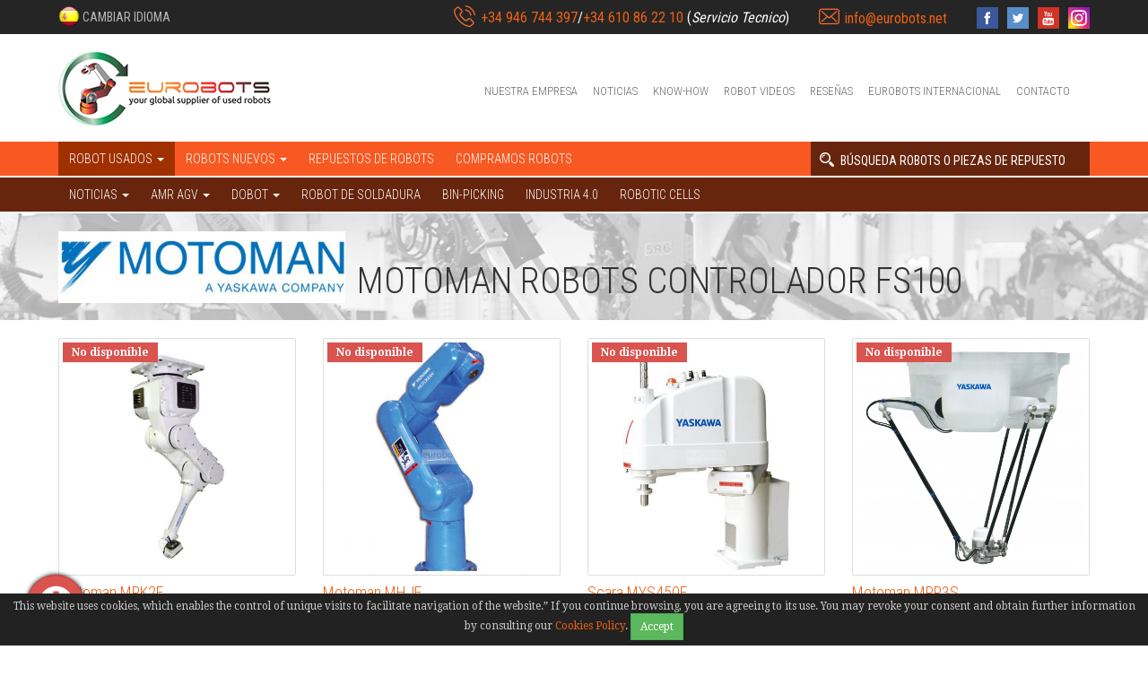

--- FILE ---
content_type: text/html;charset=UTF-8
request_url: https://www.eurobots.es/https-www-eurobots-es-https-www-eurobots-es-fs100-g66-es-html-es-html-es.html
body_size: 15870
content:



<!DOCTYPE html>

<html>

<head>

    <meta http-equiv="Content-Type" content="text/html; charset=utf-8"/>

    <meta name="HandheldFriendly" content="True">

    <meta name="MobileOptimized" content="320">

    <meta name="viewport" content="width=device-width, initial-scale=1"/>



    <title>FS100 Series desde Motoman - robot usados, robots industriales usados  | Eurobots</title>

    <meta name="description" content="En EUROBOTS somos especialistas en robots industriales de ocasión de marcas como Kuka, ABB, Kawasaki, Staubli, Fanuc y Motoman. Disponemos de un amplio inventario de robots usados y periféricos y aplicaciones robotizadas en nuestro almacén. Suministramos robots industriales de ocasión a precios muy competitivos para aplicaciones muy variadas al mismos tiempo que podemos facilitarle una solución de integración de nuestros robots para su aplicación a través de empresas de automatizaciones colaboradoras sea cual sea su aplicación deseada: Soldadura, manipulación, paletización, pintura."/>

    <meta name="keywords" content="robots, robot reformado,  robot usados, robot de ocasión, robots de segúnda, robots reacondicionados, robots industriales, robots de soldadura, robot abb, KUKA, Motoman, Fanuc, robots antropomoforfos, robots articulados, robots paletizacion,  robots corte, robots mecanizado, sistemas roboticos, celdas robotizadas, instalaciones robotizadas llave en mano,"/>



    <meta itemprop="name" content="FS100 Series desde Motoman - robot usados, robots industriales usados  | Eurobots"/>

    <meta itemprop="description" content="En EUROBOTS somos especialistas en robots industriales de ocasión de marcas como Kuka, ABB, Kawasaki, Staubli, Fanuc y Motoman. Disponemos de un amplio inventario de robots usados y periféricos y aplicaciones robotizadas en nuestro almacén. Suministramos robots industriales de ocasión a precios muy competitivos para aplicaciones muy variadas al mismos tiempo que podemos facilitarle una solución de integración de nuestros robots para su aplicación a través de empresas de automatizaciones colaboradoras sea cual sea su aplicación deseada: Soldadura, manipulación, paletización, pintura."/>

    <meta name="robots" content="index,follow"/>



    <meta property="og:title" content="FS100 Series desde Motoman - robot usados, robots industriales usados  | Eurobots" />

    <meta property="og:description" content="En EUROBOTS somos especialistas en robots industriales de ocasión de marcas como Kuka, ABB, Kawasaki, Staubli, Fanuc y Motoman. Disponemos de un amplio inventario de robots usados y periféricos y aplicaciones robotizadas en nuestro almacén. Suministramos robots industriales de ocasión a precios muy competitivos para aplicaciones muy variadas al mismos tiempo que podemos facilitarle una solución de integración de nuestros robots para su aplicación a través de empresas de automatizaciones colaboradoras sea cual sea su aplicación deseada: Soldadura, manipulación, paletización, pintura." />

    <meta property="og:image" content="/theme/six/img/homeslides/slide1.jpg" />



    <script type="text/javascript" src="/assets/jquery/jquery.min.js"></script>



    <link href="https://fonts.googleapis.com/css?family=Droid+Serif:400,400i,700|Roboto+Condensed:300,400,700" rel="stylesheet">

    <link rel=stylesheet href="/theme/six/css/main.css?v=qper23891afsd" type="text/css">



    <!-- Add fancyBox -->

    <link rel="stylesheet" href="/assets/fancybox/jquery.fancybox.css?v=2.1.5" type="text/css" media="screen"/>

    <script type="text/javascript" src="/assets/fancybox/jquery.fancybox.pack.js?v=2.1.5"></script>



    <link rel="stylesheet" href="/assets/owlcarrousel/assets/owl.carousel.min.css" type="text/css" media="screen"/>



    <!-- Optionally add helpers - button, thumbnail and/or media -->

    <link rel="stylesheet" href="/assets/fancybox/helpers/jquery.fancybox-buttons.css?v=1.0.5" type="text/css" media="screen"/>



    <link rel="stylesheet" href="/assets/fancybox/helpers/jquery.fancybox-thumbs.css?v=1.0.7" type="text/css" media="screen"/>

    <link rel="stylesheet" href="/assets/nivo-slider/nivo-slider.css" media="screen">

    <meta name="msvalidate.01" content="57DA412A351215381D80C513488B4506" />

</head>



<body>




<header xmlns="http://www.w3.org/1999/html">
    <div class="top-bar">
        <div class="container">
            <div class="language-cont dropdown">
                <a href="#" class="dropdown-toggle" data-toggle="dropdown" role="button" aria-haspopup="true" aria-expanded="false">
                    <img src="/theme/six/img/flags/Spain.png">
                    <span>CAMBIAR IDIOMA</span>
                </a>
                <div class="lang-container-list dropdown-menu">
                                            <div class="lang-row">
                            <a id="flag_en" href="//www.eurobots.net/">
                                <img
                                        src="/theme/six/img/flags/United-Kingdom.png"
                                        alt="United-Kingdom"/> English
                            </a>
                            <a id="flag_es" href="//www.eurobots.es/">
                                <img src="/theme/six/img/flags/Spain.png"
                                     alt="Spain"/> Spain
                            </a>
                            <a id="flag_de" href="//www.eurobots.de">
                                <img src="/theme/six/img/flags/Germany.png"
                                     alt="Germany"/> Germany
                            </a>
                        </div>
                        <div class="lang-row">
                            <a id="flag_fr" href="//www.eurobots.fr/">
                                <img src="/theme/six/img/flags/France.png"
                                     alt="France"/> France
                            </a>
                            <a id="flag_ru" href="//www.eurobots.ru/">
                                <img src="/theme/six/img/flags/Russia.png"
                                     alt="Russia"/> Russia
                            </a>
                            <a id="flag_cn" href="//www.eurobots.cn/">
                                <img src="/theme/six/img/flags/China.png"
                                     alt="China"/> China
                            </a>
                        </div>
                        <div class="lang-row">
                            <a id="flag_ar" href="//www.eurobots.com.ar">
                                <img src="/theme/six/img/flags/Argentina.png"
                                     alt="Argentina"/> Argentina
                            </a>
                            <a id="flag_pt" href="//www.eurobots.pt/">
                                <img src="/theme/six/img/flags/Portugal.png"
                                     alt="Portugal"/> Portugal
                            </a>
                            <a id="flag_co" href="//www.eurobots.com.co">
                                <img src="/theme/six/img/flags/Colombia.png"
                                     alt="Colombia"/> Colombia
                            </a>
                        </div>
                        <div class="lang-row">
                            <a id="flag_it" href="//www.eurobots.it/">
                                <img src="/theme/six/img/flags/Italy.png"
                                     alt="Italy"/> Italy
                            </a>
                            <a id="flag_in" href="//www.eurobots.co.in/">
                                <img src="/theme/six/img/flags/India.png"
                                     alt="India"/> India
                            </a>
                            <a id="flag_br" href="//www.eurobots.com.br">
                                <img src="/theme/six/img/flags/Brazil.png"
                                     alt="Brazil"/> Brazil
                            </a>
                        </div>
                        <div class="lang-row">
                            <a id="flag_jp" href="//www.eurobots.jp/">
                                <img src="/theme/six/img/flags/Japan.png"
                                     alt="Japan"/> Japan
                            </a>
                            <a id="flag_mx" href="//www.eurobots.com.mx">
                                <img src="/theme/six/img/flags/Mexico.png"
                                     alt="Mexico"> Mexico
                            </a>
                            <a id="flag_tr" href="//www.eurobots.biz.tr/">
                                <img src="/theme/six/img/flags/Turkey.png"
                                     alt="Turkey"/> Turkey
                            </a>
                        </div>
                        <div class="lang-row">
                            <a id="flag_ua" href="//www.eurobots.com.ua">
                                <img src="/theme/six/img/flags/Ukraine.png"
                                     alt="Ukraine"/> Ukraine
                            </a>
                            <a id="flag_ua" href="//www.eurobots.com.pe">
                                <img src="/theme/six/img/flags/Peru.png"
                                     alt="Peru"/> Peru
                            </a>
                            <a id="flag_ua" href="//www.eurobots.co.za">
                                <img src="/theme/six/img/flags/South-Africa.png"
                                     alt="South Africa"/> Sth. Africa
                            </a>
                        </div>
                                    </div>
            </div>
            <div class="contact-header">
                <div class="contact-container">
                    <i class="flaticon-phone-call"></i>
                    <span>
                        <a href=tel:+34946744397'>+34 946 744 397</a>/<a href=tel:+34610862210'>+34 610 86 22 10</a> (<em>Servicio Tecnico</em>)
                    </span>
                </div>
                <div class="contact-container">
                    <i class="flaticon-envelope"></i>
                    <span>
                        <a href=mailto:info@eurobots.net>info@eurobots.net</a>                    </span>
                </div>
                <div class="social-container">
                    <a href="https://www.facebook.com/eurobots" target="_blank">
                        <i class="flaticon-facebook-logo"></i>
                    </a>
                    <a href="https://twitter.com/eurobots2016" target="_blank">
                        <i class="flaticon-twitter-sign"></i>
                    </a>
                    <a href="https://www.youtube.com/user/usedrobot2008#p/u" target="_blank">
                        <i class="flaticon-youtube-logo"></i>
                    </a>
                    <a href="https://www.instagram.com/eurobots.it/" rel="publisher" target="_blank">
                        <i class="flaticon-instagram-logo"></i>
                    </a>
                </div>
            </div>
        </div>
    </div>
    <div class="middle-bar">
        <div class="container" id="logoContainer">
            <a href="/" class="logo">
                <img src="/theme/six/img/logo.png" alt="eurobots"/>
            </a>
 
            <button type="button" class="navbar-toggle menu-toggle collapsed" data-toggle="collapse" data-target="#mainMenu, #bs-example-navbar-collapse-1" aria-expanded="false">
                <span class="icon-bar"></span>
                <span class="icon-bar"></span>
                <span class="icon-bar"></span>
            </button>

            <nav class="main-menu collapse navbar-collapse" id="mainMenu">
                                                    <a href="/bienvenidos-a-la-web-de-eurobots-bilbao-es.html">Nuestra empresa</a>
                                                    <a href="/news/">Noticias</a>
                                                    <a href="/know-how-es.html">Know-How</a>
                                                    <a href="/video-robots-usados-es.html">Robot videos</a>
                                                    <a class="menu-link" href="/rese-as-es.html">Reseñas</a>
                                                    <a href="/tenemos-representantes-en-el-mundo-es.html">EUROBOTS internacional</a>
                                                    <a href="/contacto-es.html">Contacto</a>
                            </nav>
        </div>
    </div>
    <div class="bottom-bar">
        <div class="container">
            <div class="navbar-header">
            
    <!-- OLD button in navbar
    <button type="button" style="height: 3.8vh; display: none;"></button>
                <button type="button" class="navbar-toggle collapsed" data-toggle="collapse" data-target="#bs-example-navbar-collapse-1" aria-expanded="false">
                    <span class="sr-only">Toggle navigation</span>
                    <span class="icon-bar"></span>
                    <span class="icon-bar"></span>
                    <span class="icon-bar"></span>
                </button>
    -->
            </div>
            <div class="collapse navbar-collapse" id="bs-example-navbar-collapse-1">
                <ul class="nav navbar-nav">
                    <li class="dropdown used-robots">
                        <a href="#" class="dropdown-toggle" data-toggle="dropdown" role="button" aria-haspopup="true" aria-expanded="false">
                            Robot usados                            <span class="caret"></span>
                        </a>
                        <ul class="dropdown-menu">
                                                                                        <li class="">
                                    <a href="/kuka-robots-usados-krc1-krc2-krc4-krc5-es.html">
                                        KUKA                                                                                    <span class="caret"></span>
                                                                            </a>
                                                                            <ul class="dropdown-menu">
                                                                                            <li>
                                                    <a href="/https-www-eurobots-net-kuka-sunrise-en-html-es.html">&raquo; KUKA Sunrise</a>
                                                </li>
                                                                                            <li>
                                                    <a href="/cobot-iisy-iiwa-es.html">&raquo; IISY cobot</a>
                                                </li>
                                                                                            <li>
                                                    <a href="/kr-c5-g66--es.html">&raquo; KR C5</a>
                                                </li>
                                                                                            <li>
                                                    <a href="/kr-c4-g64-es.html">&raquo; KR C4</a>
                                                </li>
                                                                                            <li>
                                                    <a href="/krc2-ed05-g50-es.html">&raquo; KRC2 Ed05</a>
                                                </li>
                                                                                            <li>
                                                    <a href="/kr-c2-g5-es.html">&raquo; KR C2</a>
                                                </li>
                                                                                            <li>
                                                    <a href="/kr-c1-g1-es.html">&raquo; KR C1</a>
                                                </li>
                                                                                            <li>
                                                    <a href="/kr-c32-g13-es.html">&raquo; KR C32</a>
                                                </li>
                                                                                        <li>
                                                                                                                                                                                                                <li>
                                                            <a href="/por-que-utilizar-robots-kuka-usados-de-segunda-mano-es.html">Porqué robots KUKA usados</a>
                                                        </li>
                                                                                                                                                                                                                                                                                                                                                                                                </li>
                                        </ul>
                                    
                                </li>
                                                            <li class="">
                                    <a href="/abb-used_robots-c4-es.html">
                                        ABB                                                                                    <span class="caret"></span>
                                                                            </a>
                                                                            <ul class="dropdown-menu">
                                                                                            <li>
                                                    <a href="/abb-cobots-es.html">&raquo; abb cobots</a>
                                                </li>
                                                                                            <li>
                                                    <a href="/omnicore-es.html">&raquo; OmniCore</a>
                                                </li>
                                                                                            <li>
                                                    <a href="/irc5-g41-es.html">&raquo; IRC5</a>
                                                </li>
                                                                                            <li>
                                                    <a href="/m2000-s4cplus-g18-es.html">&raquo; M2000 S4CPlus</a>
                                                </li>
                                                                                            <li>
                                                    <a href="/m97a-m98a-m99-s4c-g17-es.html">&raquo; M97A-M98A-M99 S4C</a>
                                                </li>
                                                                                            <li>
                                                    <a href="/m94a-m96-s4-g15-es.html">&raquo; M94A-M96 S4</a>
                                                </li>
                                                                                            <li>
                                                    <a href="/m92-m93a-s3-g4-es.html">&raquo; M92-M93A S3</a>
                                                </li>
                                                                                            <li>
                                                    <a href="/s4p-paint-g25-es.html">&raquo; S4P+ Paint</a>
                                                </li>
                                                                                            <li>
                                                    <a href="/https-www-eurobots-net-irc5p-paint-g19-es-html-es.html">&raquo; IRC5P</a>
                                                </li>
                                                                                        <li>
                                                                                                                                                                                                                                                                <li>
                                                            <a href="/por-que-utilizar-robots-usados-abb-reacondicionados-segunda-mano-es.html">Porqué robots ABB usados</a>
                                                        </li>
                                                                                                                                                                                                                                                                                                                                                </li>
                                        </ul>
                                    
                                </li>
                                                            <li class="">
                                    <a href="/fanuc-used_robots-c5-es.html">
                                        FANUC                                                                                    <span class="caret"></span>
                                                                            </a>
                                                                            <ul class="dropdown-menu">
                                                                                            <li>
                                                    <a href="/r30ibplus-es.html">&raquo; R30iB Plus</a>
                                                </li>
                                                                                            <li>
                                                    <a href="/r-30-ib-es.html">&raquo; R-30iB</a>
                                                </li>
                                                                                            <li>
                                                    <a href="/r-30ia-g51-es.html">&raquo; R-30iA</a>
                                                </li>
                                                                                            <li>
                                                    <a href="/RJ3iB-g21-es.html">&raquo; RJ3iB</a>
                                                </li>
                                                                                            <li>
                                                    <a href="/RJ3-g20-es.html">&raquo; RJ3</a>
                                                </li>
                                                                                            <li>
                                                    <a href="/RJ3ic-g63-es.html">&raquo; RJ3ic</a>
                                                </li>
                                                                                            <li>
                                                    <a href="/RJ2-g19-es.html">&raquo; RJ2</a>
                                                </li>
                                                                                            <li>
                                                    <a href="/RJ-g43-es.html">&raquo; RJ</a>
                                                </li>
                                                                                            <li>
                                                    <a href="/https-www-eurobots-net-j-30ib-es-html-es.html">&raquo; J-30iB</a>
                                                </li>
                                                                                        <li>
                                                                                                                                                                                                                                                                                                                <li>
                                                            <a href="/por-que-utilizar-robots-fanuc-usados-reacondicionados-segunda-mano-es.html">Porqué robots FANUC usados</a>
                                                        </li>
                                                                                                                                                                                                                                                                                                </li>
                                        </ul>
                                    
                                </li>
                                                            <li class="">
                                    <a href="/motoman-used_robots-c6-es.html">
                                        MOTOMAN                                                                                    <span class="caret"></span>
                                                                            </a>
                                                                            <ul class="dropdown-menu">
                                                                                            <li>
                                                    <a href="/https-www-eurobots-net-https-www-eurobots-es-yrc1000--g68-es-html-en-html-es.html">&raquo; YRC1000</a>
                                                </li>
                                                                                            <li>
                                                    <a href="/https-www-eurobots-es-dx200-g65-es-html-es.html">&raquo; DX200</a>
                                                </li>
                                                                                            <li>
                                                    <a href="/dx100-g65-es.html">&raquo; DX100</a>
                                                </li>
                                                                                            <li>
                                                    <a href="/nx100-g24-es.html">&raquo; NX100</a>
                                                </li>
                                                                                            <li>
                                                    <a href="/xrc-g23-es.html">&raquo; XRC</a>
                                                </li>
                                                                                            <li>
                                                    <a href="/https-www-eurobots-es-https-www-eurobots-es-fs100-g66-es-html-es-html-es.html">&raquo; FS100</a>
                                                </li>
                                                                                            <li>
                                                    <a href="/mrc-g22-es.html">&raquo; MRC</a>
                                                </li>
                                                                                            <li>
                                                    <a href="/https-www-eurobots-es-mlx200-g67-es-html-es.html">&raquo; MLX200</a>
                                                </li>
                                                                                        <li>
                                                                                                                                                                                                                                                                                                                                                                <li>
                                                            <a href="/por-que-robots-usados-yaskawa-motoman-reacondicionados-segunda-mano-es.html">Porqué robots YASKAWA-MOTOMAN usados</a>
                                                        </li>
                                                                                                                                                                                                                                                </li>
                                        </ul>
                                    
                                </li>
                                                            <li class="">
                                    <a href="/kawasaki-used_robots-c7-es.html">
                                        KAWASAKI                                                                                    <span class="caret"></span>
                                                                            </a>
                                                                            <ul class="dropdown-menu">
                                                                                            <li>
                                                    <a href="/https-www-eurobots-es-kawasaki-f60-controller-g7-es-html-es.html">&raquo; F60</a>
                                                </li>
                                                                                            <li>
                                                    <a href="/kawasaki-robots-controller-es.html">&raquo; E43</a>
                                                </li>
                                                                                            <li>
                                                    <a href="/https-www-eurobots-es-kawasaki-e7x-controller-g3-es-html-es-html-es.html">&raquo; E7X</a>
                                                </li>
                                                                                            <li>
                                                    <a href="/https-www-eurobots-es-kawasaki-d-controller-g2-es-html-es.html">&raquo; D</a>
                                                </li>
                                                                                            <li>
                                                    <a href="/https-www-eurobots-es-kawasaki-e9x-controller-g4-es-html-es.html">&raquo; E9X</a>
                                                </li>
                                                                                            <li>
                                                    <a href="/https-www-eurobots-es-kawasaki-c-controller-g1-es-html-es.html">&raquo; C</a>
                                                </li>
                                                                                            <li>
                                                    <a href="/https-www-eurobots-es-kawasaki-e0x-controller-g5-es-html-es.html">&raquo; E0X</a>
                                                </li>
                                                                                            <li>
                                                    <a href="/https-www-eurobots-es-kawasaki-d6x-controller-g6-es-html-es.html">&raquo; D6X</a>
                                                </li>
                                                                                            <li>
                                                    <a href="/https-www-eurobots-es-kawasaki-e3x-controller-g8-es-html-es.html">&raquo; E3X</a>
                                                </li>
                                                                                            <li>
                                                    <a href="/https-www-eurobots-es-kawasaki-e-controller-painting-g9-es-html-es.html">&raquo; E Pintura</a>
                                                </li>
                                                                                        <li>
                                                                                                                                                                                                                                                                                                                                                                                                                <li>
                                                            <a href="/por-qu--robots-usados-kawasaki-reacondicionados-segunda-mano-es.html">Porqué robots KAWASAKI usados</a>
                                                        </li>
                                                                                                                                                                                                </li>
                                        </ul>
                                    
                                </li>
                                                            <li class="active">
                                    <a href="/scara-robots-used_robots-c11-es.html">
                                        ROBOTS SCARA                                                                                    <span class="caret"></span>
                                                                            </a>
                                                                            <ul class="dropdown-menu">
                                                                                            <li>
                                                    <a href="/Sony-g33-es.html">&raquo; Sony</a>
                                                </li>
                                                                                            <li>
                                                    <a href="/used_scara_robots_staubli-es.html">&raquo; Staubli</a>
                                                </li>
                                                                                            <li>
                                                    <a href="/Epson-g34-es.html">&raquo; Epson</a>
                                                </li>
                                                                                            <li>
                                                    <a href="/Mitsubishi-g35-es.html">&raquo; Mitsubishi</a>
                                                </li>
                                                                                        <li>
                                                                                                                                                                                                                                                                                                                                                                                                                                                                <li>
                                                            <a href="/por-qu--robots-industriales-usados-reacondicionados-segunda-mano-es.html">Porqué robots usados</a>
                                                        </li>
                                                                                                                                                </li>
                                        </ul>
                                    
                                </li>
                                                            <li class="">
                                    <a href="/dobot-es.html">
                                        DOBOT                                                                                    <span class="caret"></span>
                                                                            </a>
                                                                            <ul class="dropdown-menu">
                                                                                            <li>
                                                    <a href="/dobot-cobots-es.html">&raquo; Dobot</a>
                                                </li>
                                                                                        <li>
                                                                                                                                                                                                                                                                                                                                            </li>
                                        </ul>
                                    
                                </li>
                                                            <li class="">
                                    <a href="/youibot-amr-agv-es.html">
                                        YOUIBOT                                                                                    <span class="caret"></span>
                                                                            </a>
                                                                            <ul class="dropdown-menu">
                                                                                            <li>
                                                    <a href="/amr-youibot-agv-es.html">&raquo; AMR AGV</a>
                                                </li>
                                                                                        <li>
                                                                                                                                                                                                                                                                                                                                            </li>
                                        </ul>
                                    
                                </li>
                                                            <li class="">
                                    <a href="/other-robots-used_robots-c8-es.html">
                                        OTROS ROBOTS                                                                                    <span class="caret"></span>
                                                                            </a>
                                                                            <ul class="dropdown-menu">
                                                                                            <li>
                                                    <a href="/https-www-eurobots-es-universal-robots-es-html-es.html">&raquo; UNIVERSAL ROBOTS</a>
                                                </li>
                                                                                            <li>
                                                    <a href="/mitsubishi-g38-es.html">&raquo; Mitsubishi</a>
                                                </li>
                                                                                            <li>
                                                    <a href="/https-www-eurobots-net-epson-robots-en-html-es.html">&raquo; EPSON</a>
                                                </li>
                                                                                            <li>
                                                    <a href="/jaka-cobot-zu-ai-es.html">&raquo; Jaka cobots</a>
                                                </li>
                                                                                            <li>
                                                    <a href="/Staubli-g37-es.html">&raquo; Staubli</a>
                                                </li>
                                                                                            <li>
                                                    <a href="/Reis-g39-es.html">&raquo; Reis</a>
                                                </li>
                                                                                            <li>
                                                    <a href="/sef-g47-es.html">&raquo; SEF</a>
                                                </li>
                                                                                            <li>
                                                    <a href="/comau-g49-es.html">&raquo; Comau</a>
                                                </li>
                                                                                            <li>
                                                    <a href="/panasonic-g48-es.html">&raquo; Panasonic</a>
                                                </li>
                                                                                            <li>
                                                    <a href="/adept-g36-es.html">&raquo; Adept</a>
                                                </li>
                                                                                            <li>
                                                    <a href="/nachi-g42-es.html">&raquo; Nachi</a>
                                                </li>
                                                                                            <li>
                                                    <a href="/https-www-eurobots-net-dobot-cobots-en-html-es.html">&raquo; DOBOT COBOTS</a>
                                                </li>
                                                                                        <li>
                                                                                                                                                                                                                                                                                                                                                                                                                                                                <li>
                                                            <a href="/por-qu--robots-industriales-usados-reacondicionados-segunda-mano-es.html">Porqué robots usados</a>
                                                        </li>
                                                                                                                                                </li>
                                        </ul>
                                    
                                </li>
                                                            <li class="">
                                    <a href="/mesas-giratorias-es.html">
                                        MESAS GIRATORIAS PARA ROBOT                                                                            </a>
                                    
                                </li>
                                                            <li class="">
                                    <a href="/-equipos-de-soldadura-para-robots-c14-es.html">
                                        EQUIPOS DE SOLDADURA PARA ROBOTS                                                                            </a>
                                    
                                </li>
                                                            <li class="">
                                    <a href="/c-lula-robotizada-de-fresado-y-corte-es.html">
                                        CéLULA ROBOTIZADA DE FRESADO Y CORTE                                                                            </a>
                                    
                                </li>
                                                            <li class="">
                                    <a href="/schunk-products-es.html">
                                        SCHUNK                                                                                    <span class="caret"></span>
                                                                            </a>
                                                                            <ul class="dropdown-menu">
                                                                                            <li>
                                                    <a href="/schunk-parallel-robot-grippers-tools-es.html">&raquo; SCHUNK grippers</a>
                                                </li>
                                                                                        <li>
                                                                                                                                                                                                                                                                                                                                            </li>
                                        </ul>
                                    
                                </li>
                                                            <li class="">
                                    <a href="/raycus-es.html">
                                        RAYCUS                                                                            </a>
                                    
                                </li>
                                                            <li class="">
                                    <a href="/mechmind-3d-vision-ai-robots-es.html">
                                        MECHMIND                                                                                    <span class="caret"></span>
                                                                            </a>
                                                                            <ul class="dropdown-menu">
                                                                                            <li>
                                                    <a href="/mech-mind-3d-camera-eye-vision-es.html">&raquo; 3D cameras</a>
                                                </li>
                                                                                        <li>
                                                                                                                                                                                                                                                                                                                                            </li>
                                        </ul>
                                    
                                </li>
                                                            <li class="">
                                    <a href="/trumpf-used_robots-used_robots-c9-es.html">
                                        TRUMPF                                                                                    <span class="caret"></span>
                                                                            </a>
                                                                            <ul class="dropdown-menu">
                                                                                            <li>
                                                    <a href="/trumpf-haas-laser-controller-es.html">&raquo; Láser para soldadura o corte</a>
                                                </li>
                                                                                        <li>
                                                                                                                                                                                                                                                                                                                                            </li>
                                        </ul>
                                    
                                </li>
                                                            <li class="">
                                    <a href="/dh-robotics-es.html">
                                        DH ROBOTICS                                                                                    <span class="caret"></span>
                                                                            </a>
                                                                            <ul class="dropdown-menu">
                                                                                            <li>
                                                    <a href="/dh-robotics-grippers-tools-es.html">&raquo; Garras DH</a>
                                                </li>
                                                                                        <li>
                                                                                                                                                                                                                                                                                                                                                                                                                                                                <li>
                                                            <a href="/por-qu--robots-industriales-usados-reacondicionados-segunda-mano-es.html">Porqué robots usados</a>
                                                        </li>
                                                                                                                                                </li>
                                        </ul>
                                    
                                </li>
                                                            <li class="">
                                    <a href="/onrobot-es.html">
                                        ONROBOT                                                                                    <span class="caret"></span>
                                                                            </a>
                                                                            <ul class="dropdown-menu">
                                                                                            <li>
                                                    <a href="/onrobot-grippers-cobot-tools-es.html">&raquo; OnRobot</a>
                                                </li>
                                                                                        <li>
                                                                                                                                                                                                                                                                                                                                                                                                                                                                <li>
                                                            <a href="/por-qu--robots-industriales-usados-reacondicionados-segunda-mano-es.html">Porqué robots usados</a>
                                                        </li>
                                                                                                                                                </li>
                                        </ul>
                                    
                                </li>
                            
                                                        <li >
                                <a href="/used-welding-robots-t2-es.html">
                                    Robots de soldadura                                    <span class="caret"></span>
                                </a>

                                <ul class="dropdown-menu">
                                                                                                                <li>
                                            <a href="/saldatura-laser-subc-13-es.html">Soldadura Láser</a>
                                        </li>
                                                                            <li>
                                            <a href="/puntos-subc-9-es.html">Robots de soldadura por puntos</a>
                                        </li>
                                                                            <li>
                                            <a href="/pernos-subc-10-es.html">Robots de soldadura de pernos</a>
                                        </li>
                                                                            <li>
                                            <a href="/robot-de-soldadura-mig-mag-subc-8-es.html">Robot de Soldadura MIG-MAG</a>
                                        </li>
                                                                    </ul>
                            </li>

                                                        <li>
                                <a href="/used-painting_robots-es.html">Robots de Pintura</a>
                            </li>
                            <li>
                                                                    <a href="/robot-accesories-es.html">ACCESORIOS ROBOT</a>
                                                            </li>
                            <li>
                                                                    <a href="/complete-robotic-cells-es.html">CELDAS COMPLETAS ROBOTIZADAS</a>
                                                            </li>
                            

                            
                                                                                        <li>
                                    <a href="/robot-usados-cadcam-es.html">Robot usados con CadCam</a>
                                </li>
                            
                                                                                        <li>
                                    <a href="/ofertas-especiales-vender-robots-usados-es.html">Ofertas Especiales</a>
                                </li>
                                                    </ul>
                    </li>

                                                                        
                        <li>
                            <a href="/robots-nuevos-es.html">
                                Robots nuevos                                <span class="caret"></span>
                            </a>
                            <ul class="dropdown-menu">
                                
                                                                                                <li>
                                        <a href="/cobot-iisy-iiwa-es.html">
                                            IISY cobot                                            <span class="caret"></span>
                                        </a>
                                        <ul class="dropdown-menu">
                                                                                                                                    <li>
                                                <a href="/kuka-cobot-lbr-iisy-3-r760-es.html">
                                                    LBR iisy 3 R760                                                </a>
                                            </li>
                                                                                        <li>
                                                <a href="/kuka-cobot-lbr-iisy-6-r1300-es.html">
                                                    LBR iisy 6 R1300                                                </a>
                                            </li>
                                                                                        <li>
                                                <a href="/kuka-cobot-lbr-iisy-8-r930-es.html">
                                                    LBR iisy 8 R930                                                </a>
                                            </li>
                                                                                        <li>
                                                <a href="/kuka-cobot-lbr-iisy-11-r1300-es.html">
                                                    LBR iisy 11 R1300                                                </a>
                                            </li>
                                                                                        <li>
                                                <a href="/kuka-cobot-lbr-iisy-15-r930-es.html">
                                                    LBR iisy 15 R930                                                </a>
                                            </li>
                                                                                    </ul>
                                    </li>
                                
                                                                                                    <li>
                                                                                <a href="/dobot-es.html">
                                            DOBOT                                            <span class="caret"></span>
                                        </a>
                                        <ul class="dropdown-menu">
                                                                                                                                    <li>
                                                <a href="/dobot-cr12a-cobot-es.html">
                                                    DOBOT CR12A cobot                                                </a>
                                            </li>
                                                                                        <li>
                                                <a href="/dobot-cr5a-cobot-es.html">
                                                    DOBOT CR5A cobot                                                </a>
                                            </li>
                                                                                        <li>
                                                <a href="/dobot-cr7a-cobot-es.html">
                                                    DOBOT CR7A cobot                                                </a>
                                            </li>
                                                                                        <li>
                                                <a href="/dobot-cr3a-cobot-es.html">
                                                    DOBOT CR3A cobot                                                </a>
                                            </li>
                                                                                        <li>
                                                <a href="/rebots-mobile-manipulator-cobot-dobot-es.html">
                                                    Manipulador móvil REBOTS (AMM)                                                </a>
                                            </li>
                                                                                        <li>
                                                <a href="/dobot-cr16a-cobot-es.html">
                                                    DOBOT CR16A cobot                                                </a>
                                            </li>
                                                                                        <li>
                                                <a href="/dobot-cr10a-cobot-es.html">
                                                    DOBOT CR10A cobot                                                </a>
                                            </li>
                                                                                        <li>
                                                <a href="/dobot-cr10-cobot-mig-mag-solucion-soldadura-aotai-fronius-megmeet-es.html">
                                                    DOBOT CR10 COBOT MIG MAG Solución de soldadura AOTAI                                                </a>
                                            </li>
                                                                                        <li>
                                                <a href="/soluci-n-de-paletizado-dobot-es.html">
                                                    Ejemplo: solución de paletizado Dobot                                                </a>
                                            </li>
                                                                                        <li>
                                                <a href="/dobot-cr5s-cobot-safeskin--es.html">
                                                    Cobot DOBOT CR5S (SafeSkin)                                                </a>
                                            </li>
                                                                                        <li>
                                                <a href="/dobot-cr3s-cobot-es.html">
                                                    Cobot DOBOT CR3S (SafeSkin)                                                </a>
                                            </li>
                                                                                        <li>
                                                <a href="/dobot-cr10s-cobot-safeskin--es.html">
                                                    Cobot DOBOT CR10S (SafeSkin)                                                </a>
                                            </li>
                                                                                        <li>
                                                <a href="/dobot-cr3-cobot-es.html">
                                                    cobot DOBOT CR3                                                </a>
                                            </li>
                                                                                        <li>
                                                <a href="/dobot-cr5-es.html">
                                                    cobot DOBOT CR5                                                </a>
                                            </li>
                                                                                        <li>
                                                <a href="/dobot-cr7-cobot-es.html">
                                                    cobot DOBOT CR7                                                </a>
                                            </li>
                                                                                        <li>
                                                <a href="/dobot-cr10-es.html">
                                                    cobot DOBOT CR10                                                </a>
                                            </li>
                                                                                        <li>
                                                <a href="/dobot-cr12-cobot-es.html">
                                                    cobot DOBOT CR12                                                </a>
                                            </li>
                                                                                        <li>
                                                <a href="/dobot-cr16-es.html">
                                                    cobot DOBOT CR16                                                </a>
                                            </li>
                                                                                        <li>
                                                <a href="/dobot-cr20a-cobot-es.html">
                                                    cobot DOBOT CR20A                                                </a>
                                            </li>
                                                                                        <li>
                                                <a href="/dobot-mg400-cobot-es.html">
                                                    Cobot Dobot MG400                                                </a>
                                            </li>
                                                                                        <li>
                                                <a href="/dobot-nova-2-commercial-cobot-es.html">
                                                    Cobot comercial DOBOT NOVA 2                                                </a>
                                            </li>
                                                                                        <li>
                                                <a href="/dobot-nova-5-commercial-cobot-es.html">
                                                    Cobot comercial DOBOT NOVA 5                                                </a>
                                            </li>
                                                                                        <li>
                                                <a href="/dobot-e6-educational-cobot-es.html">
                                                    Cobot educativo Dobot magician E6                                                </a>
                                            </li>
                                                                                        <li>
                                                <a href="/dobot-magician-lite-educational-cobot-es.html">
                                                    Dobot magician lite educativo                                                </a>
                                            </li>
                                                                                        <li>
                                                <a href="/dobot-magician-educational-cobot-es.html">
                                                    Dobot magician educativo                                                </a>
                                            </li>
                                                                                        <li>
                                                <a href="/dobot-magician-go-educational-agv-amr-es.html">
                                                    Dobot Magician Go Robot Móvil Autónomo                                                </a>
                                            </li>
                                                                                    </ul>
                                    </li>
                                                                
                                                                                                    <li>
                                        <a href="/amr-youibot-agv-es.html">
                                            AMR AGV                                            <span class="caret"></span>
                                        </a>
                                        <ul class="dropdown-menu">
                                                                                                                                    <li>
                                                <a href="/rebots-mobile-manipulator-es.html">
                                                    Manipulador móvil REBOTS (AMM)                                                </a>
                                            </li>
                                                                                        <li>
                                                <a href="/youibot-platform-accessories-es.html">
                                                    Accesorios de la plataforma YOUIBOT                                                </a>
                                            </li>
                                                                                        <li>
                                                <a href="/youibot-p200-es.html">
                                                    Serie de plataformas YOUIBOT P200 (AMR)                                                </a>
                                            </li>
                                                                                        <li>
                                                <a href="/amr-l300-es.html">
                                                    Serie de elevación Youibot L300 (AMR)                                                </a>
                                            </li>
                                                                                        <li>
                                                <a href="/youibot-l500-es.html">
                                                    Serie de elevación YOUIBOT L500 (AMR)                                                </a>
                                            </li>
                                                                                        <li>
                                                <a href="/youibot-l1000-es.html">
                                                    Serie de elevación YOUIBOT L1000 (AMR)                                                </a>
                                            </li>
                                                                                        <li>
                                                <a href="/youibot-amr-charger--es.html">
                                                    CARGADOR AUTOMATICO YOUIBOT AMR                                                </a>
                                            </li>
                                                                                    </ul>
                                    </li>
                                
                            
                                    <li>
                                        <a href="#">Grippers <span class="caret"></span></a>
                                        <ul class="dropdown-menu">
                                                                                                                                    <li>
                                                <a href="/dh-robotics-grippers-tools-es.html">
                                                    Garras DH                                                    <span class="caret"></span>
                                                </a>
                                                <ul class="dropdown-menu">
                                                                                                                                                            <li>
                                                        <a href="/dh-ag-160-95-es.html">
                                                            DH AG-160-95                                                        </a>
                                                    </li>
                                                                                                        <li>
                                                        <a href="/dh-cgi-100-170-es.html">
                                                            DH CGI-100-170                                                        </a>
                                                    </li>
                                                                                                        <li>
                                                        <a href="/dh-cge-10-10-es.html">
                                                            DH CGE-10-10                                                        </a>
                                                    </li>
                                                                                                        <li>
                                                        <a href="/dh-rgi-100-14-es.html">
                                                            DH RGI-100-14                                                        </a>
                                                    </li>
                                                                                                        <li>
                                                        <a href="/dh-pge-15-26-es.html">
                                                            DH PGE-15-26                                                        </a>
                                                    </li>
                                                                                                        <li>
                                                        <a href="/dh-3-es.html">
                                                            DH-3                                                        </a>
                                                    </li>
                                                                                                        <li>
                                                        <a href="/dh-cgc-80-10-es.html">
                                                            DH CGC-80-10                                                        </a>
                                                    </li>
                                                                                                        <li>
                                                        <a href="/dh-pgc-140-50-es.html">
                                                            DH PGC-140-50                                                        </a>
                                                    </li>
                                                                                                        <li>
                                                        <a href="/dh-ag-105-145-es.html">
                                                            DH AG-105-145                                                        </a>
                                                    </li>
                                                                                                        <li>
                                                        <a href="/dh-pgc-50-35-es.html">
                                                            DH PGC-50-35                                                        </a>
                                                    </li>
                                                                                                        <li>
                                                        <a href="/dh-pgs-5-5-es.html">
                                                            DH PGS-5-5                                                        </a>
                                                    </li>
                                                                                                        <li>
                                                        <a href="/dh-pgi-140-80-es.html">
                                                            DH PGI-140-80                                                        </a>
                                                    </li>
                                                                                                        <li>
                                                        <a href="/dh-rgi-100-30-es.html">
                                                            DH RGI-100-30                                                        </a>
                                                    </li>
                                                                                                        <li>
                                                        <a href="/dh-rgi-35-30-es.html">
                                                            DH RGI-35-30                                                        </a>
                                                    </li>
                                                                                                        <li>
                                                        <a href="/dh-rgi-35-14-es.html">
                                                            DH RGI-35-14                                                        </a>
                                                    </li>
                                                                                                        <li>
                                                        <a href="/dh-pge-50-26-es.html">
                                                            DH PGE-50-26                                                        </a>
                                                    </li>
                                                                                                        <li>
                                                        <a href="/dh-pgc-300-60-es.html">
                                                            DH PGC-300-60                                                        </a>
                                                    </li>
                                                                                                        <li>
                                                        <a href="/dh-pge-15-26-es.html">
                                                            DH PGE-15-26                                                        </a>
                                                    </li>
                                                                                                        <li>
                                                        <a href="/dh-pge-15-10-es.html">
                                                            DH PGE-15-10                                                        </a>
                                                    </li>
                                                                                                        <li>
                                                        <a href="/dh-pge-8-14-es.html">
                                                            DH PGE-8-14                                                        </a>
                                                    </li>
                                                                                                        <li>
                                                        <a href="/dh-pge-5-26-es.html">
                                                            DH PGE-5-26                                                        </a>
                                                    </li>
                                                                                                        <li>
                                                        <a href="/dh-pge-2-12-es.html">
                                                            DH PGE-2-12                                                        </a>
                                                    </li>
                                                                                                    </ul>
                                            </li>
                                                                                                                                    <!-- ?php if ($onRobotGroup) : ?>-->
                                            <li>
                                                <a href="/onrobot-grippers-cobot-tools-es.html">
                                                    OnRobot                                                    <span class="caret"></span>
                                                </a>
                                                <ul class="dropdown-menu">
                                                                                                                                                            <li>
                                                        <a href="/vg10-flexible-and-adjustable-electric-vacuum-gripper-es.html">
                                                            VG10: FLEXIBLE AND ADJUSTABLE ELECTRIC VACUUM GRIPPER                                                        </a>
                                                    </li>
                                                                                                        <li>
                                                        <a href="/quick-changer-tool-swap-in-just-5-seconds-es.html">
                                                            QUICK CHANGER: TOOL SWAP IN JUST 5 SECONDS                                                        </a>
                                                    </li>
                                                                                                        <li>
                                                        <a href="/sensor-de-fuerza-par-hex-agrega-sentido-del-tacto-a-tu-robot-es.html">
                                                            SENSOR DE FUERZA/PAR HEX: AGREGA SENTIDO DEL TACTO A TU ROBOT                                                        </a>
                                                    </li>
                                                                                                        <li>
                                                        <a href="/3-finger-flexible-and-long-range-gripper-es.html">
                                                            3-Finger Flexible and Long-Range Gripper                                                        </a>
                                                    </li>
                                                                                                        <li>
                                                        <a href="/gecko-gripper---adhesive-compact-for-mark-free-hold-es.html">
                                                            GECKO GRIPPER - ADHESIVE, COMPACT FOR MARK-FREE HOLD                                                        </a>
                                                    </li>
                                                                                                        <li>
                                                        <a href="/versatile-electromagnetic-gripper-for-safe-and-precise-collaborative-applications-es.html">
                                                            VERSATILE ELECTROMAGNETIC GRIPPER FOR SAFE AND PRECISE COLLABORATIVE APPLICATIONS                                                        </a>
                                                    </li>
                                                                                                        <li>
                                                        <a href="/versatile-electric-gripper-for-palletizing-and-placement-of-non-slip-sheets-es.html">
                                                            VERSATILE ELECTRIC GRIPPER FOR PALLETIZING AND PLACEMENT OF NON-SLIP SHEETS                                                        </a>
                                                    </li>
                                                                                                        <li>
                                                        <a href="/2fg7---easily-operable-parallel-gripper-for-tight-spaces-and-demanding-loads-es.html">
                                                            2FG7 - EASILY OPERABLE PARALLEL GRIPPER FOR TIGHT SPACES AND DEMANDING LOADS                                                        </a>
                                                    </li>
                                                                                                        <li>
                                                        <a href="/rg2-ft-intelligent-robotic-gripper-with-built-in-force-torque-and-proximity-sensor-es.html">
                                                            RG2-FT: INTELLIGENT ROBOTIC GRIPPER WITH BUILT-IN FORCE/TORQUE AND PROXIMITY SENSOR                                                        </a>
                                                    </li>
                                                                                                        <li>
                                                        <a href="/rg6-flexible-2-finger-long-reach-robotic-gripper-es.html">
                                                            RG6: FLEXIBLE 2-FINGER LONG-REACH ROBOTIC GRIPPER                                                        </a>
                                                    </li>
                                                                                                        <li>
                                                        <a href="/double-quick-changer-double-grip-extra-power-for-twice-the-effort-es.html">
                                                            DOUBLE QUICK CHANGER: DOUBLE GRIP, EXTRA POWER FOR TWICE THE EFFORT                                                        </a>
                                                    </li>
                                                                                                        <li>
                                                        <a href="/vgc10-customizable-compact-electric-vacuum-gripper-es.html">
                                                            VGC10: CUSTOMIZABLE, COMPACT ELECTRIC VACUUM GRIPPER                                                        </a>
                                                    </li>
                                                                                                        <li>
                                                        <a href="/powerful-electric-vacuum-gripper-ideal-for-palletizing-cardboard-boxes-es.html">
                                                            POWERFUL ELECTRIC VACUUM GRIPPER IDEAL FOR PALLETIZING CARDBOARD BOXES                                                        </a>
                                                    </li>
                                                                                                        <li>
                                                        <a href="/soft-gripper-flexible-robotic-gripper-for-food-handling-es.html">
                                                            SOFT GRIPPER: FLEXIBLE ROBOTIC GRIPPER FOR FOOD HANDLING                                                        </a>
                                                    </li>
                                                                                                        <li>
                                                        <a href="/flexible-and-adaptable-2-5d-vision-system-es.html">
                                                            FLEXIBLE AND ADAPTABLE 2.5D VISION SYSTEM                                                        </a>
                                                    </li>
                                                                                                        <li>
                                                        <a href="/multifunctional-automatic-screwdriver-with-screw-feeder-es.html">
                                                            MULTIFUNCTIONAL AUTOMATIC SCREWDRIVER WITH SCREW FEEDER                                                        </a>
                                                    </li>
                                                                                                        <li>
                                                        <a href="/surface-finishing-quickly-easily-flexibly-and-automated-es.html">
                                                            Surface Finishing Quickly, Easily, Flexibly, and Automated                                                        </a>
                                                    </li>
                                                                                                        <li>
                                                        <a href="/elevador-rob-tico-de-carga-til-elevada-para-paletizado-es.html">
                                                            ELEVADOR ROBÓTICO DE CARGA ÚTIL ELEVADA PARA PALETIZADO                                                        </a>
                                                    </li>
                                                                                                        <li>
                                                        <a href="/rg2-long-reach-2-finger-flexible-robotic-gripper-es.html">
                                                            RG2: LONG-REACH 2-FINGER FLEXIBLE ROBOTIC GRIPPER                                                        </a>
                                                    </li>
                                                                                                    </ul>
                                            </li>
                                            					                                               <li>
                                                <a href="/schunk-parallel-robot-grippers-tools-es.html">
                                                    SCHUNK grippers                                                    <span class="caret"></span>
                                                </a>
                                                <ul class="dropdown-menu">
                                                                                                                                                            <li>
                                                        <a href="/leg-parallel-gripper-1312641-es.html">
                                                            LEG Parallel gripper 1312641                                                        </a>
                                                    </li>
                                                                                                        <li>
                                                        <a href="/phl-w-63-120-s-parallel-gripper-308274-es.html">
                                                            SCHUNK PHL-W 63-120-S 308274                                                        </a>
                                                    </li>
                                                                                                        <li>
                                                        <a href="/schunk-pgn-plus-380-2-as-es.html">
                                                            SCHUNK PGN plus 380/2 AS 371457                                                        </a>
                                                    </li>
                                                                                                    </ul>
                                            </li>
					                                           </ul>

                                    </li>
                                
                                                                <!-- ?php if ($mechMindGroup) : ?>  -->
                                    <li>
                                        <a href="/mech-mind-3d-camera-eye-vision-es.html">
                                            3D cameras                                            <span class="caret"></span>
                                        </a>
                                        <ul class="dropdown-menu">
                                                                                                                                    <li>
                                                <a href="/mech-mind-nano-3d-camera-es.html">
                                                    Mech-Mind NANO 3D camera                                                </a>
                                            </li>
                                                                                        <li>
                                                <a href="/mech-mind-uhp-140-3d-camera-es.html">
                                                    Cámara 3D Mech-Mind UHP-140                                                </a>
                                            </li>
                                                                                        <li>
                                                <a href="/mech-mind-pro-xs-es.html">
                                                    Mech-Mind PRO XS                                                </a>
                                            </li>
                                                                                        <li>
                                                <a href="/mech-mind-pro-s-es.html">
                                                    Mech-Mind PRO S                                                </a>
                                            </li>
                                                                                        <li>
                                                <a href="/mech-mind-pro-m-es.html">
                                                    Mech-Mind PRO M                                                </a>
                                            </li>
                                                                                        <li>
                                                <a href="/mech-mind-lsr-l-es.html">
                                                    Mech-Mind LSR L                                                </a>
                                            </li>
                                                                                        <li>
                                                <a href="/mech-mind-lsr-l-es.html">
                                                    Mech-Mind LSR L                                                </a>
                                            </li>
                                                                                        <li>
                                                <a href="/mech-mind-deep-es.html">
                                                    Mech-Mind DEEP                                                </a>
                                            </li>
                                                                                        <li>
                                                <a href="/mech-mind-log-s-es.html">
                                                    Mech-Mind LOG S                                                </a>
                                            </li>
                                                                                        <li>
                                                <a href="/mech-mind-log-m-es.html">
                                                    Mech-Mind LOG M                                                </a>
                                            </li>
                                                                                    </ul>
                                    </li>
                                
                            </ul>
                            

                        </li>
                    
                    <li>
                                                <a class="menu-link" href="/piezas-de-repuesto-para-robots-es.html">
                            Repuestos de robots                        </a>
                    </li>

                    
                    <li>
                                                <a href="/compramos_robots-es.html">Compramos robots</a>
                    </li>
                </ul>
            </div><!-- /.navbar-collapse -->

            <div class="search-box">
                <a href="#" class="search-toggle">
                    <i class="flaticon-search"></i>
                    <span>Búsqueda Robots o piezas de repuesto</span>
                </a>
                <div class="search-container dropdown-menu">
                    <div>
                        <!-- Nav tabs -->
                        <ul class="nav nav-tabs" role="tablist">
                            <li role="presentation" class="active"><a href="#robots" aria-controls="robots" role="tab" data-toggle="tab">Búsqueda de Robots</a></li>
                            <li role="presentation"><a href="#spare-parts" aria-controls="spare-parts" role="tab" data-toggle="tab">Búsqueda de Repuestos</a></li>
                        </ul>
                        <!-- Tab panes -->
                        <div class="tab-content">
                            <div role="tabpanel" class="tab-pane active" id="robots">
                                                                <form method="get" action="/search-es.html"
                                      id="searchform" class="form-inline">
                                    <input type="hidden" name="whatsub" value="robots">
                                    <p class="select-cont">
                                        <select class="form-control" name="maxLoad"><option value="">Capacidad de carga</option><option value="0.25" >0.25</option><option value="Wrist 15 kg, arm 25 kg" >Wrist 15 kg, arm 25 kg</option><option value="0.5" >0.5</option><option value="1,300" >1,300</option><option value="1,440 " >1,440 </option><option value="1.5" >1.5</option><option value="1" >1</option><option value="1/1,5" >1/1,5</option><option value="1.7" >1.7</option><option value="1,5" >1,5</option><option value="1,500 " >1,500 </option><option value=" 1" > 1</option><option value="1,000 " >1,000 </option><option value="2,5" >2,5</option><option value="2.5" >2.5</option><option value="2/3/5" >2/3/5</option><option value="2" >2</option><option value="2,3" >2,3</option><option value="3,5" >3,5</option><option value="3 or 6" >3 or 6</option><option value=" 3(8) " > 3(8) </option><option value="3kg" >3kg</option><option value="3/6" >3/6</option><option value="3 or 6kg" >3 or 6kg</option><option value="3" >3</option><option value="4" >4</option><option value="4/6 " >4/6 </option><option value="5" >5</option><option value="5/10" >5/10</option><option value="6/10" >6/10</option><option value="6kg" >6kg</option><option value="6" >6</option><option value="6 or 12" >6 or 12</option><option value="6/12" >6/12</option><option value="7 kg" >7 kg</option><option value="7,5" >7,5</option><option value="7.5" >7.5</option><option value="7/5" >7/5</option><option value="7" >7</option><option value="8/6" >8/6</option><option value="8.4" >8.4</option><option value="8" >8</option><option value="8/16/22/20/12&nbsp;" >8/16/22/20/12 </option><option value="8kg" >8kg</option><option value="9" >9</option><option value="10/ 8/6&nbsp;" >10/ 8/6 </option><option value="10/60" >10/60</option><option value="10/16" >10/16</option><option value="10" >10</option><option value="11kg" >11kg</option><option value="11.1" >11.1</option><option value="12" >12</option><option value="12/20" >12/20</option><option value="13" >13</option><option value="14" >14</option><option value="15kg" >15kg</option><option value="15" >15</option><option value="16" >16</option><option value="20/40/45/60" >20/40/45/60</option><option value="20/6" >20/6</option><option value="20" >20</option><option value="22" >22</option><option value="24" >24</option><option value="25" >25</option><option value="30/45/60" >30/45/60</option><option value="30/45" >30/45</option><option value="30-500" >30-500</option><option value="30" >30</option><option value="35" >35</option><option value="40" >40</option><option value="45" >45</option><option value="50" >50</option><option value="60" >60</option><option value="65" >65</option><option value="70" >70</option><option value="80" >80</option><option value="90" >90</option><option value="90/120/150/180/210" >90/120/150/180/210</option><option value="90/125/ 200" >90/125/ 200</option><option value="100" >100</option><option value="100kg" >100kg</option><option value="100/130/205" >100/130/205</option><option value="110" >110</option><option value="120/150" >120/150</option><option value="120" >120</option><option value="125" >125</option><option value="125/150/200" >125/150/200</option><option value="130" >130</option><option value="140/120/100" >140/120/100</option><option value="140" >140</option><option value="150/120/90" >150/120/90</option><option value="150/100" >150/100</option><option value="150" >150</option><option value="150/130/110" >150/130/110</option><option value="150/120" >150/120</option><option value="151.5/186.5" >151.5/186.5</option><option value="155" >155</option><option value="160" >160</option><option value="160/120&nbsp;" >160/120 </option><option value="165/200" >165/200</option><option value="165" >165</option><option value="170" >170</option><option value="175" >175</option><option value="180/205/320" >180/205/320</option><option value="180" >180</option><option value="180/150/130" >180/150/130</option><option value="185" >185</option><option value="200" >200</option><option value="200/180/160" >200/180/160</option><option value="205" >205</option><option value="210/150" >210/150</option><option value="210/180/150" >210/180/150</option><option value="210/110" >210/110</option><option value="210" >210</option><option value="215/250" >215/250</option><option value="220" >220</option><option value="225" >225</option><option value="235" >235</option><option value="240/210/180" >240/210/180</option><option value="240/210/280" >240/210/280</option><option value="240" >240</option><option value="240/360" >240/360</option><option value="245" >245</option><option value="250" >250</option><option value="250/180" >250/180</option><option value="255" >255</option><option value="260" >260</option><option value="270" >270</option><option value="280" >280</option><option value="290" >290</option><option value="300kg" >300kg</option><option value="300" >300</option><option value="315" >315</option><option value="325" >325</option><option value="340" >340</option><option value="350/280/240" >350/280/240</option><option value="350" >350</option><option value="360/280/240" >360/280/240</option><option value="360" >360</option><option value="370" >370</option><option value="400" >400</option><option value="420/500&nbsp;" >420/500 </option><option value="420" >420</option><option value="450" >450</option><option value="470 " >470 </option><option value="480" >480</option><option value="500g" >500g</option><option value="500" >500</option><option value="510" >510</option><option value="560" >560</option><option value="600" >600</option><option value="640" >640</option><option value="650" >650</option><option value="700" >700</option><option value="711" >711</option><option value="750" >750</option><option value="800" >800</option><option value="900" >900</option><option value="950" >950</option><option value="1000" >1000</option><option value="1200 (1350) kg" >1200 (1350) kg</option><option value="1200 (1350)" >1200 (1350)</option><option value="1300" >1300</option><option value="1570" >1570</option><option value="1700" >1700</option><option value="2000" >2000</option><option value="2300" >2300</option><option value="2800" >2800</option><option value="3000 kg" >3000 kg</option><option value="3100" >3100</option><option value="4000" >4000</option><option value="4000kg" >4000kg</option><option value="5000kg" >5000kg</option></select>                                                                            </p>
                                    <p class="search-inner">
                                        <input class="form-control" name="search" type="text" />                                        <button id="search-button" type="submit" class="btn btn-primary" name="submit">Búsqueda</button>
                                    </p>
                                </form>
                            </div>

                            <div role="tabpanel" class="tab-pane" id="spare-parts">
                                                                <form method="get" action="/search-es.html"
                                      id="searchform" class="form-inline">
                                    <input type="hidden" name="whatsub" value="spare_parts">
                                    <p class="select-cont">
                                        <select class="form-control" name="m_brand"><option value="">Cualquier Fabricante</option><option value="165" >SIEMENS</option><option value="159" >Scara Robots - Special Offer</option><option value="153" >Other Robots</option><option value="20123" >SPECIAL OFFER</option><option value="19916" >Rotary Tables for Robot</option><option value="157" >Welding Machines for Robots</option><option value="20260" >Milling and Cutting robotic cell</option><option value="163" >PLC and Other Parts</option><option value="20326" >3D Printing Robot</option><option value="161" >Reis</option><option value="20345" >RAYCUS</option><option value="155" >Trumpf</option><option value="143" >KUKA</option><option value="145" >ABB</option><option value="151" >Kawasaki</option><option value="20375" >YOUIBOT</option><option value="20903" >DH robotics</option><option value="20999" >MechMind</option><option value="20013" >DOBOT</option><option value="20969" >OnRobot</option><option value="21143" >SCHUNK</option><option value="149" >Motoman</option><option value="147" >Fanuc</option></select>                                    </p>
                                    <p class="search-inner">
                                        <input class="form-control" name="search" type="text" />                                        <button id="search-button" class="btn btn-primary" type="submit" name="submit">Búsqueda</button>
                                    </p>
                                </form>
                            </div>
                        </div>

                    </div>
                </div>
            </div>
        </div>
    </div>
    <div class="bottom-bar second">
        <div class="container">
            <div class="collapse navbar-collapse" id="bs-example-navbar-collapse-2">
                <ul class="nav navbar-nav">
                                                                <li>
                                                        <a href="/noticias-robots-industriales-cobots-amr-eurobots-es.html">
                                NOTICIAS                                <span class="caret"></span>
                            </a>
                            <ul class="dropdown-menu">
                                <li>
                                    <a href="https://rebots.org/blog" target="_blank">REBOTS BLOG</a>
                                </li>
                                <li>
                                                                        <a href="/oportunidades-robots-industriales-kuka-usados-es.html">
                                        Explorando oportunidades con robots industriales KUKA usados en el mercado                                    </a>
                                </li>

                            </ul>
                            
                        </li>
                                                                                    <li>
                            <a href="/amr-youibot-agv-es.html">
                                AMR AGV                                <span class="caret"></span>
                            </a>
                            <ul class="dropdown-menu">
                                                                                                <li>
                                    <a href="/rebots-mobile-manipulator-es.html">
                                        Manipulador móvil REBOTS (AMM)                                    </a>
                                </li>
                                                                <li>
                                    <a href="/youibot-platform-accessories-es.html">
                                        Accesorios de la plataforma YOUIBOT                                    </a>
                                </li>
                                                                <li>
                                    <a href="/youibot-p200-es.html">
                                        Serie de plataformas YOUIBOT P200 (AMR)                                    </a>
                                </li>
                                                                <li>
                                    <a href="/amr-l300-es.html">
                                        Serie de elevación Youibot L300 (AMR)                                    </a>
                                </li>
                                                                <li>
                                    <a href="/youibot-l500-es.html">
                                        Serie de elevación YOUIBOT L500 (AMR)                                    </a>
                                </li>
                                                                <li>
                                    <a href="/youibot-l1000-es.html">
                                        Serie de elevación YOUIBOT L1000 (AMR)                                    </a>
                                </li>
                                                                <li>
                                    <a href="/youibot-amr-charger--es.html">
                                        CARGADOR AUTOMATICO YOUIBOT AMR                                    </a>
                                </li>
                                                            </ul>
                        </li>
                                                                                    <li>
                                                                    <a href="/dobot-es.html">
                                            DOBOT                                            <span class="caret"></span>
                                        </a>
                            <ul class="dropdown-menu">
                                                                                                <li>
                                    <a href="/dobot-cr12a-cobot-es.html">
                                        DOBOT CR12A cobot                                    </a>
                                </li>
                                                                <li>
                                    <a href="/dobot-cr5a-cobot-es.html">
                                        DOBOT CR5A cobot                                    </a>
                                </li>
                                                                <li>
                                    <a href="/dobot-cr7a-cobot-es.html">
                                        DOBOT CR7A cobot                                    </a>
                                </li>
                                                                <li>
                                    <a href="/dobot-cr3a-cobot-es.html">
                                        DOBOT CR3A cobot                                    </a>
                                </li>
                                                                <li>
                                    <a href="/rebots-mobile-manipulator-cobot-dobot-es.html">
                                        Manipulador móvil REBOTS (AMM)                                    </a>
                                </li>
                                                                <li>
                                    <a href="/dobot-cr16a-cobot-es.html">
                                        DOBOT CR16A cobot                                    </a>
                                </li>
                                                                <li>
                                    <a href="/dobot-cr10a-cobot-es.html">
                                        DOBOT CR10A cobot                                    </a>
                                </li>
                                                                <li>
                                    <a href="/dobot-cr10-cobot-mig-mag-solucion-soldadura-aotai-fronius-megmeet-es.html">
                                        DOBOT CR10 COBOT MIG MAG Solución de soldadura AOTAI                                    </a>
                                </li>
                                                                <li>
                                    <a href="/soluci-n-de-paletizado-dobot-es.html">
                                        Ejemplo: solución de paletizado Dobot                                    </a>
                                </li>
                                                                <li>
                                    <a href="/dobot-cr5s-cobot-safeskin--es.html">
                                        Cobot DOBOT CR5S (SafeSkin)                                    </a>
                                </li>
                                                                <li>
                                    <a href="/dobot-cr3s-cobot-es.html">
                                        Cobot DOBOT CR3S (SafeSkin)                                    </a>
                                </li>
                                                                <li>
                                    <a href="/dobot-cr10s-cobot-safeskin--es.html">
                                        Cobot DOBOT CR10S (SafeSkin)                                    </a>
                                </li>
                                                                <li>
                                    <a href="/dobot-cr3-cobot-es.html">
                                        cobot DOBOT CR3                                    </a>
                                </li>
                                                                <li>
                                    <a href="/dobot-cr5-es.html">
                                        cobot DOBOT CR5                                    </a>
                                </li>
                                                                <li>
                                    <a href="/dobot-cr7-cobot-es.html">
                                        cobot DOBOT CR7                                    </a>
                                </li>
                                                                <li>
                                    <a href="/dobot-cr10-es.html">
                                        cobot DOBOT CR10                                    </a>
                                </li>
                                                                <li>
                                    <a href="/dobot-cr12-cobot-es.html">
                                        cobot DOBOT CR12                                    </a>
                                </li>
                                                                <li>
                                    <a href="/dobot-cr16-es.html">
                                        cobot DOBOT CR16                                    </a>
                                </li>
                                                                <li>
                                    <a href="/dobot-cr20a-cobot-es.html">
                                        cobot DOBOT CR20A                                    </a>
                                </li>
                                                                <li>
                                    <a href="/dobot-mg400-cobot-es.html">
                                        Cobot Dobot MG400                                    </a>
                                </li>
                                                                <li>
                                    <a href="/dobot-nova-2-commercial-cobot-es.html">
                                        Cobot comercial DOBOT NOVA 2                                    </a>
                                </li>
                                                                <li>
                                    <a href="/dobot-nova-5-commercial-cobot-es.html">
                                        Cobot comercial DOBOT NOVA 5                                    </a>
                                </li>
                                                                <li>
                                    <a href="/dobot-e6-educational-cobot-es.html">
                                        Cobot educativo Dobot magician E6                                    </a>
                                </li>
                                                                <li>
                                    <a href="/dobot-magician-lite-educational-cobot-es.html">
                                        Dobot magician lite educativo                                    </a>
                                </li>
                                                                <li>
                                    <a href="/dobot-magician-educational-cobot-es.html">
                                        Dobot magician educativo                                    </a>
                                </li>
                                                                <li>
                                    <a href="/dobot-magician-go-educational-agv-amr-es.html">
                                        Dobot Magician Go Robot Móvil Autónomo                                    </a>
                                </li>
                                                            </ul>
                        </li>
                    
                                        <li>
                        <a href="/robot-de-soldadura-mig-mag-subc-8-es.html">
                            Robot de Soldadura                        </a>
                    </li>
                    <li>
                                                                                    <li>
                                    <a href="/bin-picking-kuka-abb-fanuc-robotic-cell-3d-camera-mechmind-es.html">Bin-picking</a>
                                </li>
                                                </li>
                    <li>
                                                <a class="menu-link" href="https://rebots.org/" target="_blank">
                            Industria 4.0                        </a>
                                            </li>

                    <li class="dropdown">
                        <a href="#">Robotic cells</a>
                        <ul class="dropdown-menu">
                                                        <li>
                                <a href="/sistema-de-fresado-es.html">Celdas de fresado</a>
                            </li>
                                                                                        <li>
                                    <a href="/robot-palletizer-es.html">Celdas de paletizado</a>
                                </li>
                                                                                                                    <li>
                                    <a href="/laser-welding-cell-es.html">Celda de soldadura láser</a>
                                </li>
                                                                                                                    <li>
                                    <a href="/bin-picking-kuka-abb-fanuc-robotic-cell-3d-camera-mechmind-es.html">3D camera Bin-picking</a>
                                </li>
                                                                                                                    <li>
                                    <a href="/pinzas-y-accesorios-es.html">Pinzas y accesorios</a>
                                </li>
                            
                        </ul>
                    </li>
                </ul>
            </div><!-- /.navbar-collapse -->
        </div>
    </div>
</header>

<script type="text/javascript">
  function show_privacy() {
    $('#privacy').modal('show');
  }

  function confirmSubscribe() {
    $('#subscribe-form').submit();
  }

</script>


<div id="main-content">
    <div class="container-content">





<header class="cover-photo">
    <div class="container">
        <img src="/thumbs/icon/manufacturer/6_images.jpg">
        <h1>
            Motoman            Robots Controlador            FS100        </h1>
    </div>
</header>

<div class="container">

    <div class="content"></div>

    <div class="intro"></div>

    
    <div class="row products-list">
        
                    <div class="item col-md-3 col-sm-6">
    <a class="thumbnail" href="/mpk2f-yaskawa-motoman-robot-usado-es.html">
        <img src="/thumbs/medium/robot/MPK2F.jpg" class="img-responsive">
    </a>
            <span class='status label label-danger'>No disponible</span>
        <h4 class="title"><a href="/mpk2f-yaskawa-motoman-robot-usado-es.html"> Motoman MPK2F</a></h4>
    <div class="specs">
                <div>Ejes: 5</div>
        
                <div>Alcance máximo: 900 mm</div>
        
                <div>Capacidad de carga: 2kg</div>
            </div>
</div>                    <div class="item col-md-3 col-sm-6">
    <a class="thumbnail" href="/mhjf-yaskawa-motoman-robot-usado-es.html">
        <img src="/thumbs/medium/robot/MHJF.jpg" class="img-responsive">
    </a>
            <span class='status label label-danger'>No disponible</span>
        <h4 class="title"><a href="/mhjf-yaskawa-motoman-robot-usado-es.html"> Motoman MHJF</a></h4>
    <div class="specs">
                <div>Ejes: 6</div>
        
                <div>Alcance máximo: 545 mm</div>
        
                <div>Capacidad de carga: 2kg</div>
            </div>
</div>                    <div class="item col-md-3 col-sm-6">
    <a class="thumbnail" href="/robot-scara-mys450f-usado-es.html">
        <img src="/thumbs/medium/robot/MYS450F.jpg" class="img-responsive">
    </a>
            <span class='status label label-danger'>No disponible</span>
        <h4 class="title"><a href="/robot-scara-mys450f-usado-es.html"> Scara MYS450F</a></h4>
    <div class="specs">
                <div>Ejes: 4</div>
        
                <div>Alcance máximo: 450 mm</div>
        
                <div>Capacidad de carga: 3/6kg</div>
            </div>
</div>                    <div class="item col-md-3 col-sm-6">
    <a class="thumbnail" href="/robot-motoman-mpp3s-usado-yaskawa-es.html">
        <img src="/thumbs/medium/robot/1510270175_MPP3S.png" class="img-responsive">
    </a>
            <span class='status label label-danger'>No disponible</span>
        <h4 class="title"><a href="/robot-motoman-mpp3s-usado-yaskawa-es.html"> Motoman MPP3S</a></h4>
    <div class="specs">
                <div>Ejes: 4</div>
        
                <div>Alcance máximo: 800 mm</div>
        
                <div>Capacidad de carga: 3kg</div>
            </div>
</div>                    <div class="item col-md-3 col-sm-6">
    <a class="thumbnail" href="/mpp3h-yaskawa-motoman-robot-usado-es.html">
        <img src="/thumbs/medium/robot/MPP3H.jpg" class="img-responsive">
    </a>
            <span class='status label label-danger'>No disponible</span>
        <h4 class="title"><a href="/mpp3h-yaskawa-motoman-robot-usado-es.html"> Motoman MPP3H</a></h4>
    <div class="specs">
                <div>Ejes: 4</div>
        
                <div>Alcance máximo: 1.300mm</div>
        
                <div>Capacidad de carga: 3kg</div>
            </div>
</div>                    <div class="item col-md-3 col-sm-6">
    <a class="thumbnail" href="/mys650lf-scara-robot-usado-es.html">
        <img src="/thumbs/medium/robot/MYS650LF.jpg" class="img-responsive">
    </a>
            <span class='status label label-danger'>No disponible</span>
        <h4 class="title"><a href="/mys650lf-scara-robot-usado-es.html"> Scara MYS650LF</a></h4>
    <div class="specs">
                <div>Ejes: 4</div>
        
                <div>Alcance máximo: 650 mm</div>
        
                <div>Capacidad de carga: 3/6kg</div>
            </div>
</div>                    <div class="item col-md-3 col-sm-6">
    <a class="thumbnail" href="/motoman-robot-mh3f-usado-con-controlador-fs100-es.html">
        <img src="/thumbs/medium/robot/MH3F.jpg" class="img-responsive">
    </a>
            <span class='status label label-danger'>No disponible</span>
        <h4 class="title"><a href="/motoman-robot-mh3f-usado-con-controlador-fs100-es.html"> Motoman MH3F</a></h4>
    <div class="specs">
                <div>Ejes: 6</div>
        
                <div>Alcance máximo: 532 mm</div>
        
                <div>Capacidad de carga: 3kg</div>
            </div>
</div>                    <div class="item col-md-3 col-sm-6">
    <a class="thumbnail" href="/robot-usado-mh3bm-yaskawa-motoman-es.html">
        <img src="/thumbs/medium/robot/MH3BM_600px.jpg" class="img-responsive">
    </a>
            <span class='status label label-danger'>No disponible</span>
        <h4 class="title"><a href="/robot-usado-mh3bm-yaskawa-motoman-es.html"> Motoman MH3BM</a></h4>
    <div class="specs">
                <div>Ejes: 6</div>
        
                <div>Alcance máximo: 532 mm</div>
        
                <div>Capacidad de carga: 3kg</div>
            </div>
</div>                    <div class="item col-md-3 col-sm-6">
    <a class="thumbnail" href="/robot-usado-sia5f-motoman-es.html">
        <img src="/thumbs/medium/robot/SIA5F.jpg" class="img-responsive">
    </a>
            <span class='status label label-danger'>No disponible</span>
        <h4 class="title"><a href="/robot-usado-sia5f-motoman-es.html"> Motoman SIA5F</a></h4>
    <div class="specs">
                <div>Ejes: 7</div>
        
                <div>Alcance máximo: 559mm</div>
        
                <div>Capacidad de carga: 5kg</div>
            </div>
</div>                    <div class="item col-md-3 col-sm-6">
    <a class="thumbnail" href="/robot-usado-sda5f-motoman-doble-brazo-es.html">
        <img src="/thumbs/medium/robot/1510596667_SDA5D.png" class="img-responsive">
    </a>
            <span class='status label label-danger'>No disponible</span>
        <h4 class="title"><a href="/robot-usado-sda5f-motoman-doble-brazo-es.html"> Motoman SDA5F</a></h4>
    <div class="specs">
                <div>Ejes: 15</div>
        
                <div>Alcance máximo: 845 mm</div>
        
                <div>Capacidad de carga: 5kg</div>
            </div>
</div>                    <div class="item col-md-3 col-sm-6">
    <a class="thumbnail" href="/motoman-mpk2f-5-robot-usado-controlador-fs100-es.html">
        <img src="/thumbs/medium/robot/1510257754_MPK2F.jpg" class="img-responsive">
    </a>
            <span class='status label label-danger'>No disponible</span>
        <h4 class="title"><a href="/motoman-mpk2f-5-robot-usado-controlador-fs100-es.html"> Motoman MPK2F-5</a></h4>
    <div class="specs">
                <div>Ejes: 5</div>
        
                <div>Alcance máximo: 900mm</div>
        
                <div>Capacidad de carga: 5kg</div>
            </div>
</div>                    <div class="item col-md-3 col-sm-6">
    <a class="thumbnail" href="/mys850l-scara-robot-usado-es.html">
        <img src="/thumbs/medium/robot/MYS850LF.jpg" class="img-responsive">
    </a>
            <span class='status label label-danger'>No disponible</span>
        <h4 class="title"><a href="/mys850l-scara-robot-usado-es.html"> Scara MYS850L</a></h4>
    <div class="specs">
                <div>Ejes: 4</div>
        
                <div>Alcance máximo: 850mm</div>
        
                <div>Capacidad de carga: 5/10kg</div>
            </div>
</div>                    <div class="item col-md-3 col-sm-6">
    <a class="thumbnail" href="/robot-usado-mh6f-yaskawa-motoman-es.html">
        <img src="/thumbs/medium/robot/MH6F.jpg" class="img-responsive">
    </a>
            <span class='status label label-danger'>No disponible</span>
        <h4 class="title"><a href="/robot-usado-mh6f-yaskawa-motoman-es.html"> Motoman MH6F</a></h4>
    <div class="specs">
                <div>Ejes: 6</div>
        
                <div>Alcance máximo: 1,422mm</div>
        
                <div>Capacidad de carga: 6kg</div>
            </div>
</div>                    <div class="item col-md-3 col-sm-6">
    <a class="thumbnail" href="/robot-usado-sia10f-motoman-es.html">
        <img src="/thumbs/medium/robot/1510605746_SIA10D.jpg" class="img-responsive">
    </a>
            <span class='status label label-danger'>No disponible</span>
        <h4 class="title"><a href="/robot-usado-sia10f-motoman-es.html"> Motoman SIA10F</a></h4>
    <div class="specs">
                <div>Ejes: 7</div>
        
                <div>Alcance máximo: 720 mm</div>
        
                <div>Capacidad de carga: 10kg</div>
            </div>
</div>                    <div class="item col-md-3 col-sm-6">
    <a class="thumbnail" href="/robot-sda10f-motoman-usado-de-doble-brazo-es.html">
        <img src="/thumbs/medium/robot/1510586390_SDA10F.png" class="img-responsive">
    </a>
            <span class='status label label-danger'>No disponible</span>
        <h4 class="title"><a href="/robot-sda10f-motoman-usado-de-doble-brazo-es.html"> Motoman SDA10F</a></h4>
    <div class="specs">
                <div>Ejes: 15</div>
        
                <div>Alcance máximo: 1,970  mm</div>
        
                <div>Capacidad de carga: 10kg</div>
            </div>
</div>                    <div class="item col-md-3 col-sm-6">
    <a class="thumbnail" href="/motoman_robot_mh6f_10_usado_con_controlador_fs100-es.html">
        <img src="/thumbs/medium/robot/MH6F_10.jpg" class="img-responsive">
    </a>
            <span class='status label label-danger'>No disponible</span>
        <h4 class="title"><a href="/motoman_robot_mh6f_10_usado_con_controlador_fs100-es.html"> Motoman MH6F-10</a></h4>
    <div class="specs">
                <div>Ejes: 6</div>
        
                <div>Alcance máximo: 1,422  mm</div>
        
                <div>Capacidad de carga: 10kg</div>
            </div>
</div>                    <div class="item col-md-3 col-sm-6">
    <a class="thumbnail" href="/robot-usado-mh12-yaskawa-motoman-es.html">
        <img src="/thumbs/medium/robot/1510098622_MH12.jpg" class="img-responsive">
    </a>
            <span class='status label label-danger'>No disponible</span>
        <h4 class="title"><a href="/robot-usado-mh12-yaskawa-motoman-es.html"> Motoman MH12</a></h4>
    <div class="specs">
                <div>Ejes: 6</div>
        
                <div>Alcance máximo: 1,440 mm</div>
        
                <div>Capacidad de carga: 12kg</div>
            </div>
</div>                    <div class="item col-md-3 col-sm-6">
    <a class="thumbnail" href="/robot-usado-sia20f-motoman-es.html">
        <img src="/thumbs/medium/robot/SIA20F.jpg" class="img-responsive">
    </a>
            <span class='status label label-danger'>No disponible</span>
        <h4 class="title"><a href="/robot-usado-sia20f-motoman-es.html"> Motoman SIA20F</a></h4>
    <div class="specs">
                <div>Ejes: 7</div>
        
                <div>Alcance máximo: 910 mm</div>
        
                <div>Capacidad de carga: 20kg</div>
            </div>
</div>                    <div class="item col-md-3 col-sm-6">
    <a class="thumbnail" href="/robot-motoman-sda20f-usado-con-controlador_fs100_yaskawa-es.html">
        <img src="/thumbs/medium/robot/1510590597_SDA20D.jpg" class="img-responsive">
    </a>
            <span class='status label label-danger'>No disponible</span>
        <h4 class="title"><a href="/robot-motoman-sda20f-usado-con-controlador_fs100_yaskawa-es.html"> Motoman SDA20F</a></h4>
    <div class="specs">
                <div>Ejes: 15</div>
        
                <div>Alcance máximo: 2,590  mm</div>
        
                <div>Capacidad de carga: 20kg</div>
            </div>
</div>                    <div class="item col-md-3 col-sm-6">
    <a class="thumbnail" href="/robot-usado-hp20f-yaskawa-motoman-es.html">
        <img src="/thumbs/medium/robot/HP20F.jpg" class="img-responsive">
    </a>
            <span class='status label label-danger'>No disponible</span>
        <h4 class="title"><a href="/robot-usado-hp20f-yaskawa-motoman-es.html"> Motoman HP20F</a></h4>
    <div class="specs">
                <div>Ejes: 6</div>
        
                <div>Alcance máximo: 1,717 mm</div>
        
                <div>Capacidad de carga: 20kg</div>
            </div>
</div>            </div>

</div>




<footer>
    <div class="container">
        <div class="row">
            <div class="site-path col-md-6">
                <div class="row">
                    <div class="col-md-4 col-sm-4 col-xs-6">
                        <ul>
                                                                                        <li><a href="/kuka-robots-usados-krc1-krc2-krc4-krc5-es.html">Robots KUKA </a></li>
                                                            <li><a href="/abb-used_robots-c4-es.html">Robots ABB</a></li>
                                                            <li><a href="/fanuc-used_robots-c5-es.html">Robots Fanuc</a></li>
                                                            <li><a href="/motoman-used_robots-c6-es.html">Robots Motoman</a></li>
                                                            <li><a href="/kawasaki-used_robots-c7-es.html">kawasaki Robots</a></li>
                                                            <li><a href="/scara-robots-used_robots-c11-es.html">Robots Scara Robots</a></li>
                                                    </ul>
                    </div>

                    <div class="col-md-4 col-sm-4 col-xs-6">
                        <ul>
                                                        <li><a href="/used-welding-robots-t2-es.html">Robots de Soldadura</a></li>
                                                        <li><a href="/used-painting_robots-es.html">Robots de pintura</a></li>
                        </ul>
                        <ul>
                            <li><a href="/ofertas-especiales-vender-robots-usados-es.html">Ofertas especiales</a></li>
                            <li><a href="/compramos_robots-es.html">Compra de Robots</a></li>
                            <li><a href="/">Robot Usados</a></li>
                        </ul>
                    </div>

                    <div class="col-md-4 col-sm-4 col-xs-6">
                        <ul>
                            <li><a href="/bienvenidos-a-la-web-de-eurobots-bilbao-es.html">Nuestra empresa</a></li>
                            <li><a href="/tenemos-representantes-en-el-mundo-es.html">EUROBOTS internacional</a></li>
                                                            <li>
                                    <a href="/news/">Noticias Robots industriales</a>
                                </li>
                                                        <li><a href="/contacto-es.html">Contacto</a></li>
                        </ul>
                        <ul>
                            <li><a href="/politica-de-privacidad-es.html">Política de privacidad</a></li>
                            <li><a href="/terms-and-conditions-es.html">Aviso legal</a></li>
                            <li><a href="/politica-de-cookies-es.html">Política de cookies</a></li>
                            <li><a href="/links-es.html">Enlaces útiles</a></li>
                        </ul>
                    </div>
                </div>
            </div>
            <div class="col-md-5 col-md-offset-1">
                <div class="subscribe-container pull-right">
                    <p>Mantente en contacto</p>
                    <form method="post" id="newsletter-form" action="//www.eurobots.net/form/subscribe" class="clearfix">
                        <input type="text" name="email" placeholder="Enter your email">
                        <button type="submit" class="orange-btn">Suscribirse</button>
                    </form>
                    
                    <a href="https://www.facebook.com/eurobots" target="_blank">
                        <i class="flaticon-facebook-logo"></i>
                    </a>
                    <a href="https://twitter.com/eurobots2016" target="_blank">
                        <i class="flaticon-twitter-sign"></i>
                    </a>
                    <a href="https://www.youtube.com/user/usedrobot2008#p/u" target="_blank">
                        <i class="flaticon-youtube-logo"></i>
                    </a>
                    <a href="https://www.instagram.com/eurobots.it/" rel="publisher" target="_blank">
                        <i class="flaticon-instagram-logo"></i>
                    </a>
                                            <a href="/news/"><i class="flaticon-newspaper"></i></a>
                                    </div>
            </div>
        </div>
        <div class="copyright">
            <p>&copy; Copyright 2016 - EUROBOTS | Todos los derechos reservados</p>
            <p class="contact">
                Tel.
                <a href=tel:+34946744397'>+34 946 744 397</a>/<a href=tel:+34610862210'>+34 610 86 22 10</a> (<em>Servicio Tecnico</em>)                |
                <a href=mailto:info@eurobots.net'>info@eurobots.net</a>
            </p>
        </div>
    </div>
</footer>


    <div class="contact-widget">
        <a class="btn btn-danger" data-click="askinfo" title="¿Necesitas ayuda? haga clic aquí"><i class="glyphicon glyphicon-info-sign"></i></a>
    </div>
        <div class="modal fade" id="ask-info-modal" tabindex="-1" role="dialog">
        <div class="modal-dialog modal-md" role="document">
            <div class="modal-content">
                <div class="modal-header">
                    <button type="button" class="close" data-dismiss="modal" aria-label="Close"><span
                                aria-hidden="true">&times;</span></button>
                    <strong>Contáctenos</strong>
                </div>

                                    <form action="/form/contact" method="post" data-parsley-validate>
                        <div class="modal-body">

                            <input type="hidden" name="whatsub" value="CF">
                            <input type="hidden" name="lang" value="es">
                            <input type="hidden" name="_source" value="/https-www-eurobots-es-https-www-eurobots-es-fs100-g66-es-html-es-html-es.html">
                            <input type="hidden" name="_source" value="17576">

                            <div class="form-group">
                                
                                <label class="control-label">Empresa <span class="text-danger">*</span></label>
                                <input class="form-control" data-parsley-required data-parsley-required-message="Este campo es requerido" name="company" type="text" />                            </div>

                            <div class="form-group">
                                
                                <label class="control-label">Nombre <span class="text-danger">*</span></label>
                                <input class="form-control" data-parsley-required data-parsley-required-message="Este campo es requerido" name="name" type="text" />                            </div>
                            <div class="form-group">
                                
                                <label class="control-label">Email <span class="text-danger">*</span></label>
                                <input class="form-control" data-parsley-email-message="Este campo debe ser una dirección de correo electrónico válida" data-parsley-required data-parsley-required-message="Este campo es requerido" data-parsley-type="email" name="email" type="text" />                            </div>
                            <div class="form-group">
                                
                                <label class="control-label">Teléfono <span class="text-danger">*</span></label>
                                <input class="form-control" data-parsley-required data-parsley-required-message="Este campo es requerido" name="phone" type="text" />                            </div>
                            <div class="form-group">
                                
                                <label class="control-label">País <span class="text-danger">*</span></label>
                                <input class="form-control" data-parsley-required data-parsley-required-message="Este campo es requerido" name="country" type="text" />                            </div>
                            <div class="form-group">
                                
                                <label class="control-label">Dirección</label>
                                <textarea class="form-control" name="address" type="text"></textarea>                            </div>
                            <div class="form-group">
                                
                                <label class="control-label">Mensaje <span class="text-danger">*</span></label>
                                <textarea class="form-control" data-parsley-required data-parsley-required-message="Este campo es requerido" name="comments" type="text"></textarea>                            </div>
                            <div class="form-group">
                                                                <label for=""><input type="checkbox" name="agree"> Acepto la "<a href="/politica-de-privacidad-es.html" target="_blank"> Política de privacidad </a>"</label>
                                                            </div>
                            <div class="form-group">
                                <div class="g-recaptcha" data-sitekey="6LdvliATAAAAADdTgY0LBQe4wj4wTUoPHrKWzVfx"></div>
                                                            </div>
                        </div>
                        <div class="modal-footer">
                            <input id="search-button" type="submit" class="btn btn-primary btn-lg"
                                   value="Enviar"/>
                            <p class="pull-left">
                                <small>* - campos obligatorios</small>
                            </p>
                        </div>

                    </form>
                            </div>
        </div>

        <script type="text/javascript">
          (function ($) {

            $(function () {
              $('[data-click="askinfo"]').on('click', function () {
                $('#ask-info-modal').modal({
                  keyboard: false
                });
              });

                            });
          })(jQuery);

        </script>
    </div>

<!-- Google tag Alex 2024 (gtag.js) -->
<script async src="https://www.googletagmanager.com/gtag/js?id=UA-2250719-2"></script>
<script>
  window.dataLayer = window.dataLayer || [];
  function gtag(){dataLayer.push(arguments);}
  gtag('js', new Date());

  gtag('config', 'UA-2250719-2');
</script>


<!-- Google analytics API4 tag Alex 2024 (gtag.js) -->
<script async src="https://www.googletagmanager.com/gtag/js?id=G-V2WKFE402G"></script>
<script>
  window.dataLayer = window.dataLayer || [];
  function gtag(){dataLayer.push(arguments);}
  gtag('js', new Date());

  gtag('config', 'G-V2WKFE402G');
</script>


<!-- Google analytics antiguo Florin (gtag.js) -->
<script type="text/javascript">
  var _gaq = _gaq || [];
  _gaq.push(['_setAccount', 'UA-2250719-12']);
  _gaq.push(['_setDomainName', 'eurobots.es']);
  _gaq.push(['_setAllowLinker', true]);
  _gaq.push(['_trackPageview']);

  (function () {
    var ga = document.createElement('script');
    ga.type = 'text/javascript';
    ga.async = true;
    ga.src = ('https:' == document.location.protocol ? 'https://ssl' : 'http://www') + '.google-analytics.com/ga.js';
    var s = document.getElementsByTagName('script')[0];
    s.parentNode.insertBefore(ga, s);
  })();
</script>

    <!-- Go to www.addthis.com/dashboard to customize your tools -->
    <script type="text/javascript" src="//s7.addthis.com/js/300/addthis_widget.js#pubid=ra-55c4553eca404adf"
            async="async"></script>


<div class="cookie-consent">
    This website uses cookies, which enables the control of unique visits to facilitate navigation of the website.” If you continue browsing, you are agreeing to its use. You may revoke your consent and obtain further information by consulting our <a href="/politica-de-cookies-es.html">Cookies Policy</a>.    <a class="btn btn-success btn-sm accept">Accept</a>
</div>


<script src='https://www.google.com/recaptcha/api.js?hl=es'  async defer></script>

<script type="text/javascript" src="/assets/parsley/parsley.min.js"></script>

<script type="text/javascript" src="/assets/bootstrap/bootstrap.min.js"></script>

<script type="text/javascript" src="/assets/slideshow/jquery.slideshow.js"></script>

<script type="text/javascript" src="/assets/smartmenus/jquery.smartmenus.min.js"></script>

<script type="text/javascript" src="/assets/smartmenus/jquery.smartmenus.bootstrap.min.js"></script>

<script type="text/javascript" src="/assets/cross-slide/jquery.cross-slide.js"></script>

<script type="text/javascript" src="/assets/owlcarrousel/owl.carousel.min.js"></script>

<script type="text/javascript" src="/theme/six/js/functions.js?v=qper23891afsd"></script>

<script type="text/javascript" src="/assets/fancybox/helpers/jquery.fancybox-buttons.js?v=1.0.5"></script>

<script type="text/javascript" src="/assets/fancybox/helpers/jquery.fancybox-media.js?v=1.0.6"></script>

<script type="text/javascript" src="/assets/fancybox/helpers/jquery.fancybox-thumbs.js?v=1.0.7"></script>

<script type="text/javascript" src="/assets/nivo-slider/jquery.nivo.slider.pack.js"></script>

<!--Start of Tawk.to Script-->

<script type="text/javascript">

  var Tawk_API=Tawk_API||{}, Tawk_LoadStart=new Date();

  (function(){

    var s1=document.createElement("script"),s0=document.getElementsByTagName("script")[0];

    s1.async=true;

    s1.src='https://embed.tawk.to/5a8c246ed7591465c707d5b5/1doqj0evl';

    s1.charset='UTF-8';

    s1.setAttribute('crossorigin','*');

    s0.parentNode.insertBefore(s1,s0);

  })();

</script>

<!--End of Tawk.to Script-->

</body>



</html>



--- FILE ---
content_type: text/html; charset=utf-8
request_url: https://www.google.com/recaptcha/api2/anchor?ar=1&k=6LdvliATAAAAADdTgY0LBQe4wj4wTUoPHrKWzVfx&co=aHR0cHM6Ly93d3cuZXVyb2JvdHMuZXM6NDQz&hl=es&v=N67nZn4AqZkNcbeMu4prBgzg&size=normal&anchor-ms=20000&execute-ms=30000&cb=ktdkoftturu7
body_size: 50842
content:
<!DOCTYPE HTML><html dir="ltr" lang="es"><head><meta http-equiv="Content-Type" content="text/html; charset=UTF-8">
<meta http-equiv="X-UA-Compatible" content="IE=edge">
<title>reCAPTCHA</title>
<style type="text/css">
/* cyrillic-ext */
@font-face {
  font-family: 'Roboto';
  font-style: normal;
  font-weight: 400;
  font-stretch: 100%;
  src: url(//fonts.gstatic.com/s/roboto/v48/KFO7CnqEu92Fr1ME7kSn66aGLdTylUAMa3GUBHMdazTgWw.woff2) format('woff2');
  unicode-range: U+0460-052F, U+1C80-1C8A, U+20B4, U+2DE0-2DFF, U+A640-A69F, U+FE2E-FE2F;
}
/* cyrillic */
@font-face {
  font-family: 'Roboto';
  font-style: normal;
  font-weight: 400;
  font-stretch: 100%;
  src: url(//fonts.gstatic.com/s/roboto/v48/KFO7CnqEu92Fr1ME7kSn66aGLdTylUAMa3iUBHMdazTgWw.woff2) format('woff2');
  unicode-range: U+0301, U+0400-045F, U+0490-0491, U+04B0-04B1, U+2116;
}
/* greek-ext */
@font-face {
  font-family: 'Roboto';
  font-style: normal;
  font-weight: 400;
  font-stretch: 100%;
  src: url(//fonts.gstatic.com/s/roboto/v48/KFO7CnqEu92Fr1ME7kSn66aGLdTylUAMa3CUBHMdazTgWw.woff2) format('woff2');
  unicode-range: U+1F00-1FFF;
}
/* greek */
@font-face {
  font-family: 'Roboto';
  font-style: normal;
  font-weight: 400;
  font-stretch: 100%;
  src: url(//fonts.gstatic.com/s/roboto/v48/KFO7CnqEu92Fr1ME7kSn66aGLdTylUAMa3-UBHMdazTgWw.woff2) format('woff2');
  unicode-range: U+0370-0377, U+037A-037F, U+0384-038A, U+038C, U+038E-03A1, U+03A3-03FF;
}
/* math */
@font-face {
  font-family: 'Roboto';
  font-style: normal;
  font-weight: 400;
  font-stretch: 100%;
  src: url(//fonts.gstatic.com/s/roboto/v48/KFO7CnqEu92Fr1ME7kSn66aGLdTylUAMawCUBHMdazTgWw.woff2) format('woff2');
  unicode-range: U+0302-0303, U+0305, U+0307-0308, U+0310, U+0312, U+0315, U+031A, U+0326-0327, U+032C, U+032F-0330, U+0332-0333, U+0338, U+033A, U+0346, U+034D, U+0391-03A1, U+03A3-03A9, U+03B1-03C9, U+03D1, U+03D5-03D6, U+03F0-03F1, U+03F4-03F5, U+2016-2017, U+2034-2038, U+203C, U+2040, U+2043, U+2047, U+2050, U+2057, U+205F, U+2070-2071, U+2074-208E, U+2090-209C, U+20D0-20DC, U+20E1, U+20E5-20EF, U+2100-2112, U+2114-2115, U+2117-2121, U+2123-214F, U+2190, U+2192, U+2194-21AE, U+21B0-21E5, U+21F1-21F2, U+21F4-2211, U+2213-2214, U+2216-22FF, U+2308-230B, U+2310, U+2319, U+231C-2321, U+2336-237A, U+237C, U+2395, U+239B-23B7, U+23D0, U+23DC-23E1, U+2474-2475, U+25AF, U+25B3, U+25B7, U+25BD, U+25C1, U+25CA, U+25CC, U+25FB, U+266D-266F, U+27C0-27FF, U+2900-2AFF, U+2B0E-2B11, U+2B30-2B4C, U+2BFE, U+3030, U+FF5B, U+FF5D, U+1D400-1D7FF, U+1EE00-1EEFF;
}
/* symbols */
@font-face {
  font-family: 'Roboto';
  font-style: normal;
  font-weight: 400;
  font-stretch: 100%;
  src: url(//fonts.gstatic.com/s/roboto/v48/KFO7CnqEu92Fr1ME7kSn66aGLdTylUAMaxKUBHMdazTgWw.woff2) format('woff2');
  unicode-range: U+0001-000C, U+000E-001F, U+007F-009F, U+20DD-20E0, U+20E2-20E4, U+2150-218F, U+2190, U+2192, U+2194-2199, U+21AF, U+21E6-21F0, U+21F3, U+2218-2219, U+2299, U+22C4-22C6, U+2300-243F, U+2440-244A, U+2460-24FF, U+25A0-27BF, U+2800-28FF, U+2921-2922, U+2981, U+29BF, U+29EB, U+2B00-2BFF, U+4DC0-4DFF, U+FFF9-FFFB, U+10140-1018E, U+10190-1019C, U+101A0, U+101D0-101FD, U+102E0-102FB, U+10E60-10E7E, U+1D2C0-1D2D3, U+1D2E0-1D37F, U+1F000-1F0FF, U+1F100-1F1AD, U+1F1E6-1F1FF, U+1F30D-1F30F, U+1F315, U+1F31C, U+1F31E, U+1F320-1F32C, U+1F336, U+1F378, U+1F37D, U+1F382, U+1F393-1F39F, U+1F3A7-1F3A8, U+1F3AC-1F3AF, U+1F3C2, U+1F3C4-1F3C6, U+1F3CA-1F3CE, U+1F3D4-1F3E0, U+1F3ED, U+1F3F1-1F3F3, U+1F3F5-1F3F7, U+1F408, U+1F415, U+1F41F, U+1F426, U+1F43F, U+1F441-1F442, U+1F444, U+1F446-1F449, U+1F44C-1F44E, U+1F453, U+1F46A, U+1F47D, U+1F4A3, U+1F4B0, U+1F4B3, U+1F4B9, U+1F4BB, U+1F4BF, U+1F4C8-1F4CB, U+1F4D6, U+1F4DA, U+1F4DF, U+1F4E3-1F4E6, U+1F4EA-1F4ED, U+1F4F7, U+1F4F9-1F4FB, U+1F4FD-1F4FE, U+1F503, U+1F507-1F50B, U+1F50D, U+1F512-1F513, U+1F53E-1F54A, U+1F54F-1F5FA, U+1F610, U+1F650-1F67F, U+1F687, U+1F68D, U+1F691, U+1F694, U+1F698, U+1F6AD, U+1F6B2, U+1F6B9-1F6BA, U+1F6BC, U+1F6C6-1F6CF, U+1F6D3-1F6D7, U+1F6E0-1F6EA, U+1F6F0-1F6F3, U+1F6F7-1F6FC, U+1F700-1F7FF, U+1F800-1F80B, U+1F810-1F847, U+1F850-1F859, U+1F860-1F887, U+1F890-1F8AD, U+1F8B0-1F8BB, U+1F8C0-1F8C1, U+1F900-1F90B, U+1F93B, U+1F946, U+1F984, U+1F996, U+1F9E9, U+1FA00-1FA6F, U+1FA70-1FA7C, U+1FA80-1FA89, U+1FA8F-1FAC6, U+1FACE-1FADC, U+1FADF-1FAE9, U+1FAF0-1FAF8, U+1FB00-1FBFF;
}
/* vietnamese */
@font-face {
  font-family: 'Roboto';
  font-style: normal;
  font-weight: 400;
  font-stretch: 100%;
  src: url(//fonts.gstatic.com/s/roboto/v48/KFO7CnqEu92Fr1ME7kSn66aGLdTylUAMa3OUBHMdazTgWw.woff2) format('woff2');
  unicode-range: U+0102-0103, U+0110-0111, U+0128-0129, U+0168-0169, U+01A0-01A1, U+01AF-01B0, U+0300-0301, U+0303-0304, U+0308-0309, U+0323, U+0329, U+1EA0-1EF9, U+20AB;
}
/* latin-ext */
@font-face {
  font-family: 'Roboto';
  font-style: normal;
  font-weight: 400;
  font-stretch: 100%;
  src: url(//fonts.gstatic.com/s/roboto/v48/KFO7CnqEu92Fr1ME7kSn66aGLdTylUAMa3KUBHMdazTgWw.woff2) format('woff2');
  unicode-range: U+0100-02BA, U+02BD-02C5, U+02C7-02CC, U+02CE-02D7, U+02DD-02FF, U+0304, U+0308, U+0329, U+1D00-1DBF, U+1E00-1E9F, U+1EF2-1EFF, U+2020, U+20A0-20AB, U+20AD-20C0, U+2113, U+2C60-2C7F, U+A720-A7FF;
}
/* latin */
@font-face {
  font-family: 'Roboto';
  font-style: normal;
  font-weight: 400;
  font-stretch: 100%;
  src: url(//fonts.gstatic.com/s/roboto/v48/KFO7CnqEu92Fr1ME7kSn66aGLdTylUAMa3yUBHMdazQ.woff2) format('woff2');
  unicode-range: U+0000-00FF, U+0131, U+0152-0153, U+02BB-02BC, U+02C6, U+02DA, U+02DC, U+0304, U+0308, U+0329, U+2000-206F, U+20AC, U+2122, U+2191, U+2193, U+2212, U+2215, U+FEFF, U+FFFD;
}
/* cyrillic-ext */
@font-face {
  font-family: 'Roboto';
  font-style: normal;
  font-weight: 500;
  font-stretch: 100%;
  src: url(//fonts.gstatic.com/s/roboto/v48/KFO7CnqEu92Fr1ME7kSn66aGLdTylUAMa3GUBHMdazTgWw.woff2) format('woff2');
  unicode-range: U+0460-052F, U+1C80-1C8A, U+20B4, U+2DE0-2DFF, U+A640-A69F, U+FE2E-FE2F;
}
/* cyrillic */
@font-face {
  font-family: 'Roboto';
  font-style: normal;
  font-weight: 500;
  font-stretch: 100%;
  src: url(//fonts.gstatic.com/s/roboto/v48/KFO7CnqEu92Fr1ME7kSn66aGLdTylUAMa3iUBHMdazTgWw.woff2) format('woff2');
  unicode-range: U+0301, U+0400-045F, U+0490-0491, U+04B0-04B1, U+2116;
}
/* greek-ext */
@font-face {
  font-family: 'Roboto';
  font-style: normal;
  font-weight: 500;
  font-stretch: 100%;
  src: url(//fonts.gstatic.com/s/roboto/v48/KFO7CnqEu92Fr1ME7kSn66aGLdTylUAMa3CUBHMdazTgWw.woff2) format('woff2');
  unicode-range: U+1F00-1FFF;
}
/* greek */
@font-face {
  font-family: 'Roboto';
  font-style: normal;
  font-weight: 500;
  font-stretch: 100%;
  src: url(//fonts.gstatic.com/s/roboto/v48/KFO7CnqEu92Fr1ME7kSn66aGLdTylUAMa3-UBHMdazTgWw.woff2) format('woff2');
  unicode-range: U+0370-0377, U+037A-037F, U+0384-038A, U+038C, U+038E-03A1, U+03A3-03FF;
}
/* math */
@font-face {
  font-family: 'Roboto';
  font-style: normal;
  font-weight: 500;
  font-stretch: 100%;
  src: url(//fonts.gstatic.com/s/roboto/v48/KFO7CnqEu92Fr1ME7kSn66aGLdTylUAMawCUBHMdazTgWw.woff2) format('woff2');
  unicode-range: U+0302-0303, U+0305, U+0307-0308, U+0310, U+0312, U+0315, U+031A, U+0326-0327, U+032C, U+032F-0330, U+0332-0333, U+0338, U+033A, U+0346, U+034D, U+0391-03A1, U+03A3-03A9, U+03B1-03C9, U+03D1, U+03D5-03D6, U+03F0-03F1, U+03F4-03F5, U+2016-2017, U+2034-2038, U+203C, U+2040, U+2043, U+2047, U+2050, U+2057, U+205F, U+2070-2071, U+2074-208E, U+2090-209C, U+20D0-20DC, U+20E1, U+20E5-20EF, U+2100-2112, U+2114-2115, U+2117-2121, U+2123-214F, U+2190, U+2192, U+2194-21AE, U+21B0-21E5, U+21F1-21F2, U+21F4-2211, U+2213-2214, U+2216-22FF, U+2308-230B, U+2310, U+2319, U+231C-2321, U+2336-237A, U+237C, U+2395, U+239B-23B7, U+23D0, U+23DC-23E1, U+2474-2475, U+25AF, U+25B3, U+25B7, U+25BD, U+25C1, U+25CA, U+25CC, U+25FB, U+266D-266F, U+27C0-27FF, U+2900-2AFF, U+2B0E-2B11, U+2B30-2B4C, U+2BFE, U+3030, U+FF5B, U+FF5D, U+1D400-1D7FF, U+1EE00-1EEFF;
}
/* symbols */
@font-face {
  font-family: 'Roboto';
  font-style: normal;
  font-weight: 500;
  font-stretch: 100%;
  src: url(//fonts.gstatic.com/s/roboto/v48/KFO7CnqEu92Fr1ME7kSn66aGLdTylUAMaxKUBHMdazTgWw.woff2) format('woff2');
  unicode-range: U+0001-000C, U+000E-001F, U+007F-009F, U+20DD-20E0, U+20E2-20E4, U+2150-218F, U+2190, U+2192, U+2194-2199, U+21AF, U+21E6-21F0, U+21F3, U+2218-2219, U+2299, U+22C4-22C6, U+2300-243F, U+2440-244A, U+2460-24FF, U+25A0-27BF, U+2800-28FF, U+2921-2922, U+2981, U+29BF, U+29EB, U+2B00-2BFF, U+4DC0-4DFF, U+FFF9-FFFB, U+10140-1018E, U+10190-1019C, U+101A0, U+101D0-101FD, U+102E0-102FB, U+10E60-10E7E, U+1D2C0-1D2D3, U+1D2E0-1D37F, U+1F000-1F0FF, U+1F100-1F1AD, U+1F1E6-1F1FF, U+1F30D-1F30F, U+1F315, U+1F31C, U+1F31E, U+1F320-1F32C, U+1F336, U+1F378, U+1F37D, U+1F382, U+1F393-1F39F, U+1F3A7-1F3A8, U+1F3AC-1F3AF, U+1F3C2, U+1F3C4-1F3C6, U+1F3CA-1F3CE, U+1F3D4-1F3E0, U+1F3ED, U+1F3F1-1F3F3, U+1F3F5-1F3F7, U+1F408, U+1F415, U+1F41F, U+1F426, U+1F43F, U+1F441-1F442, U+1F444, U+1F446-1F449, U+1F44C-1F44E, U+1F453, U+1F46A, U+1F47D, U+1F4A3, U+1F4B0, U+1F4B3, U+1F4B9, U+1F4BB, U+1F4BF, U+1F4C8-1F4CB, U+1F4D6, U+1F4DA, U+1F4DF, U+1F4E3-1F4E6, U+1F4EA-1F4ED, U+1F4F7, U+1F4F9-1F4FB, U+1F4FD-1F4FE, U+1F503, U+1F507-1F50B, U+1F50D, U+1F512-1F513, U+1F53E-1F54A, U+1F54F-1F5FA, U+1F610, U+1F650-1F67F, U+1F687, U+1F68D, U+1F691, U+1F694, U+1F698, U+1F6AD, U+1F6B2, U+1F6B9-1F6BA, U+1F6BC, U+1F6C6-1F6CF, U+1F6D3-1F6D7, U+1F6E0-1F6EA, U+1F6F0-1F6F3, U+1F6F7-1F6FC, U+1F700-1F7FF, U+1F800-1F80B, U+1F810-1F847, U+1F850-1F859, U+1F860-1F887, U+1F890-1F8AD, U+1F8B0-1F8BB, U+1F8C0-1F8C1, U+1F900-1F90B, U+1F93B, U+1F946, U+1F984, U+1F996, U+1F9E9, U+1FA00-1FA6F, U+1FA70-1FA7C, U+1FA80-1FA89, U+1FA8F-1FAC6, U+1FACE-1FADC, U+1FADF-1FAE9, U+1FAF0-1FAF8, U+1FB00-1FBFF;
}
/* vietnamese */
@font-face {
  font-family: 'Roboto';
  font-style: normal;
  font-weight: 500;
  font-stretch: 100%;
  src: url(//fonts.gstatic.com/s/roboto/v48/KFO7CnqEu92Fr1ME7kSn66aGLdTylUAMa3OUBHMdazTgWw.woff2) format('woff2');
  unicode-range: U+0102-0103, U+0110-0111, U+0128-0129, U+0168-0169, U+01A0-01A1, U+01AF-01B0, U+0300-0301, U+0303-0304, U+0308-0309, U+0323, U+0329, U+1EA0-1EF9, U+20AB;
}
/* latin-ext */
@font-face {
  font-family: 'Roboto';
  font-style: normal;
  font-weight: 500;
  font-stretch: 100%;
  src: url(//fonts.gstatic.com/s/roboto/v48/KFO7CnqEu92Fr1ME7kSn66aGLdTylUAMa3KUBHMdazTgWw.woff2) format('woff2');
  unicode-range: U+0100-02BA, U+02BD-02C5, U+02C7-02CC, U+02CE-02D7, U+02DD-02FF, U+0304, U+0308, U+0329, U+1D00-1DBF, U+1E00-1E9F, U+1EF2-1EFF, U+2020, U+20A0-20AB, U+20AD-20C0, U+2113, U+2C60-2C7F, U+A720-A7FF;
}
/* latin */
@font-face {
  font-family: 'Roboto';
  font-style: normal;
  font-weight: 500;
  font-stretch: 100%;
  src: url(//fonts.gstatic.com/s/roboto/v48/KFO7CnqEu92Fr1ME7kSn66aGLdTylUAMa3yUBHMdazQ.woff2) format('woff2');
  unicode-range: U+0000-00FF, U+0131, U+0152-0153, U+02BB-02BC, U+02C6, U+02DA, U+02DC, U+0304, U+0308, U+0329, U+2000-206F, U+20AC, U+2122, U+2191, U+2193, U+2212, U+2215, U+FEFF, U+FFFD;
}
/* cyrillic-ext */
@font-face {
  font-family: 'Roboto';
  font-style: normal;
  font-weight: 900;
  font-stretch: 100%;
  src: url(//fonts.gstatic.com/s/roboto/v48/KFO7CnqEu92Fr1ME7kSn66aGLdTylUAMa3GUBHMdazTgWw.woff2) format('woff2');
  unicode-range: U+0460-052F, U+1C80-1C8A, U+20B4, U+2DE0-2DFF, U+A640-A69F, U+FE2E-FE2F;
}
/* cyrillic */
@font-face {
  font-family: 'Roboto';
  font-style: normal;
  font-weight: 900;
  font-stretch: 100%;
  src: url(//fonts.gstatic.com/s/roboto/v48/KFO7CnqEu92Fr1ME7kSn66aGLdTylUAMa3iUBHMdazTgWw.woff2) format('woff2');
  unicode-range: U+0301, U+0400-045F, U+0490-0491, U+04B0-04B1, U+2116;
}
/* greek-ext */
@font-face {
  font-family: 'Roboto';
  font-style: normal;
  font-weight: 900;
  font-stretch: 100%;
  src: url(//fonts.gstatic.com/s/roboto/v48/KFO7CnqEu92Fr1ME7kSn66aGLdTylUAMa3CUBHMdazTgWw.woff2) format('woff2');
  unicode-range: U+1F00-1FFF;
}
/* greek */
@font-face {
  font-family: 'Roboto';
  font-style: normal;
  font-weight: 900;
  font-stretch: 100%;
  src: url(//fonts.gstatic.com/s/roboto/v48/KFO7CnqEu92Fr1ME7kSn66aGLdTylUAMa3-UBHMdazTgWw.woff2) format('woff2');
  unicode-range: U+0370-0377, U+037A-037F, U+0384-038A, U+038C, U+038E-03A1, U+03A3-03FF;
}
/* math */
@font-face {
  font-family: 'Roboto';
  font-style: normal;
  font-weight: 900;
  font-stretch: 100%;
  src: url(//fonts.gstatic.com/s/roboto/v48/KFO7CnqEu92Fr1ME7kSn66aGLdTylUAMawCUBHMdazTgWw.woff2) format('woff2');
  unicode-range: U+0302-0303, U+0305, U+0307-0308, U+0310, U+0312, U+0315, U+031A, U+0326-0327, U+032C, U+032F-0330, U+0332-0333, U+0338, U+033A, U+0346, U+034D, U+0391-03A1, U+03A3-03A9, U+03B1-03C9, U+03D1, U+03D5-03D6, U+03F0-03F1, U+03F4-03F5, U+2016-2017, U+2034-2038, U+203C, U+2040, U+2043, U+2047, U+2050, U+2057, U+205F, U+2070-2071, U+2074-208E, U+2090-209C, U+20D0-20DC, U+20E1, U+20E5-20EF, U+2100-2112, U+2114-2115, U+2117-2121, U+2123-214F, U+2190, U+2192, U+2194-21AE, U+21B0-21E5, U+21F1-21F2, U+21F4-2211, U+2213-2214, U+2216-22FF, U+2308-230B, U+2310, U+2319, U+231C-2321, U+2336-237A, U+237C, U+2395, U+239B-23B7, U+23D0, U+23DC-23E1, U+2474-2475, U+25AF, U+25B3, U+25B7, U+25BD, U+25C1, U+25CA, U+25CC, U+25FB, U+266D-266F, U+27C0-27FF, U+2900-2AFF, U+2B0E-2B11, U+2B30-2B4C, U+2BFE, U+3030, U+FF5B, U+FF5D, U+1D400-1D7FF, U+1EE00-1EEFF;
}
/* symbols */
@font-face {
  font-family: 'Roboto';
  font-style: normal;
  font-weight: 900;
  font-stretch: 100%;
  src: url(//fonts.gstatic.com/s/roboto/v48/KFO7CnqEu92Fr1ME7kSn66aGLdTylUAMaxKUBHMdazTgWw.woff2) format('woff2');
  unicode-range: U+0001-000C, U+000E-001F, U+007F-009F, U+20DD-20E0, U+20E2-20E4, U+2150-218F, U+2190, U+2192, U+2194-2199, U+21AF, U+21E6-21F0, U+21F3, U+2218-2219, U+2299, U+22C4-22C6, U+2300-243F, U+2440-244A, U+2460-24FF, U+25A0-27BF, U+2800-28FF, U+2921-2922, U+2981, U+29BF, U+29EB, U+2B00-2BFF, U+4DC0-4DFF, U+FFF9-FFFB, U+10140-1018E, U+10190-1019C, U+101A0, U+101D0-101FD, U+102E0-102FB, U+10E60-10E7E, U+1D2C0-1D2D3, U+1D2E0-1D37F, U+1F000-1F0FF, U+1F100-1F1AD, U+1F1E6-1F1FF, U+1F30D-1F30F, U+1F315, U+1F31C, U+1F31E, U+1F320-1F32C, U+1F336, U+1F378, U+1F37D, U+1F382, U+1F393-1F39F, U+1F3A7-1F3A8, U+1F3AC-1F3AF, U+1F3C2, U+1F3C4-1F3C6, U+1F3CA-1F3CE, U+1F3D4-1F3E0, U+1F3ED, U+1F3F1-1F3F3, U+1F3F5-1F3F7, U+1F408, U+1F415, U+1F41F, U+1F426, U+1F43F, U+1F441-1F442, U+1F444, U+1F446-1F449, U+1F44C-1F44E, U+1F453, U+1F46A, U+1F47D, U+1F4A3, U+1F4B0, U+1F4B3, U+1F4B9, U+1F4BB, U+1F4BF, U+1F4C8-1F4CB, U+1F4D6, U+1F4DA, U+1F4DF, U+1F4E3-1F4E6, U+1F4EA-1F4ED, U+1F4F7, U+1F4F9-1F4FB, U+1F4FD-1F4FE, U+1F503, U+1F507-1F50B, U+1F50D, U+1F512-1F513, U+1F53E-1F54A, U+1F54F-1F5FA, U+1F610, U+1F650-1F67F, U+1F687, U+1F68D, U+1F691, U+1F694, U+1F698, U+1F6AD, U+1F6B2, U+1F6B9-1F6BA, U+1F6BC, U+1F6C6-1F6CF, U+1F6D3-1F6D7, U+1F6E0-1F6EA, U+1F6F0-1F6F3, U+1F6F7-1F6FC, U+1F700-1F7FF, U+1F800-1F80B, U+1F810-1F847, U+1F850-1F859, U+1F860-1F887, U+1F890-1F8AD, U+1F8B0-1F8BB, U+1F8C0-1F8C1, U+1F900-1F90B, U+1F93B, U+1F946, U+1F984, U+1F996, U+1F9E9, U+1FA00-1FA6F, U+1FA70-1FA7C, U+1FA80-1FA89, U+1FA8F-1FAC6, U+1FACE-1FADC, U+1FADF-1FAE9, U+1FAF0-1FAF8, U+1FB00-1FBFF;
}
/* vietnamese */
@font-face {
  font-family: 'Roboto';
  font-style: normal;
  font-weight: 900;
  font-stretch: 100%;
  src: url(//fonts.gstatic.com/s/roboto/v48/KFO7CnqEu92Fr1ME7kSn66aGLdTylUAMa3OUBHMdazTgWw.woff2) format('woff2');
  unicode-range: U+0102-0103, U+0110-0111, U+0128-0129, U+0168-0169, U+01A0-01A1, U+01AF-01B0, U+0300-0301, U+0303-0304, U+0308-0309, U+0323, U+0329, U+1EA0-1EF9, U+20AB;
}
/* latin-ext */
@font-face {
  font-family: 'Roboto';
  font-style: normal;
  font-weight: 900;
  font-stretch: 100%;
  src: url(//fonts.gstatic.com/s/roboto/v48/KFO7CnqEu92Fr1ME7kSn66aGLdTylUAMa3KUBHMdazTgWw.woff2) format('woff2');
  unicode-range: U+0100-02BA, U+02BD-02C5, U+02C7-02CC, U+02CE-02D7, U+02DD-02FF, U+0304, U+0308, U+0329, U+1D00-1DBF, U+1E00-1E9F, U+1EF2-1EFF, U+2020, U+20A0-20AB, U+20AD-20C0, U+2113, U+2C60-2C7F, U+A720-A7FF;
}
/* latin */
@font-face {
  font-family: 'Roboto';
  font-style: normal;
  font-weight: 900;
  font-stretch: 100%;
  src: url(//fonts.gstatic.com/s/roboto/v48/KFO7CnqEu92Fr1ME7kSn66aGLdTylUAMa3yUBHMdazQ.woff2) format('woff2');
  unicode-range: U+0000-00FF, U+0131, U+0152-0153, U+02BB-02BC, U+02C6, U+02DA, U+02DC, U+0304, U+0308, U+0329, U+2000-206F, U+20AC, U+2122, U+2191, U+2193, U+2212, U+2215, U+FEFF, U+FFFD;
}

</style>
<link rel="stylesheet" type="text/css" href="https://www.gstatic.com/recaptcha/releases/N67nZn4AqZkNcbeMu4prBgzg/styles__ltr.css">
<script nonce="bBTxyv0VUij5xkAcmZgE6g" type="text/javascript">window['__recaptcha_api'] = 'https://www.google.com/recaptcha/api2/';</script>
<script type="text/javascript" src="https://www.gstatic.com/recaptcha/releases/N67nZn4AqZkNcbeMu4prBgzg/recaptcha__es.js" nonce="bBTxyv0VUij5xkAcmZgE6g">
      
    </script></head>
<body><div id="rc-anchor-alert" class="rc-anchor-alert"></div>
<input type="hidden" id="recaptcha-token" value="[base64]">
<script type="text/javascript" nonce="bBTxyv0VUij5xkAcmZgE6g">
      recaptcha.anchor.Main.init("[\x22ainput\x22,[\x22bgdata\x22,\x22\x22,\[base64]/[base64]/[base64]/MjU1OlQ/NToyKSlyZXR1cm4gZmFsc2U7cmV0dXJuISgoYSg0MyxXLChZPWUoKFcuQkI9ZCxUKT83MDo0MyxXKSxXLk4pKSxXKS5sLnB1c2goW0RhLFksVD9kKzE6ZCxXLlgsVy5qXSksVy5MPW5sLDApfSxubD1GLnJlcXVlc3RJZGxlQ2FsbGJhY2s/[base64]/[base64]/[base64]/[base64]/WVtTKytdPVc6KFc8MjA0OD9ZW1MrK109Vz4+NnwxOTI6KChXJjY0NTEyKT09NTUyOTYmJmQrMTxULmxlbmd0aCYmKFQuY2hhckNvZGVBdChkKzEpJjY0NTEyKT09NTYzMjA/[base64]/[base64]/[base64]/[base64]/bmV3IGdbWl0oTFswXSk6RD09Mj9uZXcgZ1taXShMWzBdLExbMV0pOkQ9PTM/bmV3IGdbWl0oTFswXSxMWzFdLExbMl0pOkQ9PTQ/[base64]/[base64]\x22,\[base64]\\u003d\x22,\x22w5nCssO0MsKjUMO1w64HwpzDtsKbwr/DpUQQPMOcwrpKwpnDukEkw7nDryLCusKPwpAkwp/DqwnDrzVqw6JqQMKlw5rCkUPDt8KewqrDucO9w58NBcO7wokhG8KEesK3RsKpwqPDqyJvw5VIaEsRF2gdXy3Dk8KFPxjDosO/[base64]/CgWHDqsOQX3pnw7V5c0J+w7jDm8OAw5o9wpMMw71fwq7DiC8NeGHCplUvV8KTB8KzwoLDmiPCkxbCjzovWsKCwr15LT3CisOUwqLCvTbCmcOhw4nDiUlRKjjDliLDpsK3wrNTw4/CsX9fwojDukUYw5bDm0Q/[base64]/CuTRIJ8OKw4Q9w6BQw6HDkiDDtzN0FcO9w78Fw4QTw4UXSsOGChPDssKew4c0asKDY8KpA23DrcK/BTQ8w4UVw77ClcK1cgfCmcOsacODIsKCScOcVMKaHMOqwq3CsiFywoZZU8OdM8Kaw4t0w5V3VsOWaMKFUcOaP8Klw4sMOU7CnHDDtsOGwo3DgcOARsKNw5DDkcKow5RRN8KeBsOMw60uwqJvw5Z4woZewpfDjMOaw7/DiWVQZ8KrBcKLw7tWwqzCjMKGw4g7eyVFw4LDh0RpIyjDk38kPsKcw78fwrvCuw5Vwo7CvzHDt8O/w4XDu8Opw73ChsKvwqpnG8K/AQzCssOWO8KWYcKYwpwpw6LDhFABwojDlVVRwpzDkFNSThTDtmXCkcKVwoLDhcOFw4FgM3ZKw4/CjcOsfsK1w7cVwqPCkMOBw4HDqcKNG8Omw7rCtGsLw40mdCklw4QNUcOOfxUCw6cVwonCnH8fw5DChcKQOQEmQyXDtwvCjcOzw7vCn8K3wphnAVJswqLDlj/CocKnCH9cwqzCkMKvw50yFUA2w4/Dr0LCo8K9wpU1YMKaWMKawp7DgEjDqMOhwqt6wo0fIMO6w5wyYsOOw4HCkcKVwo/CrmTDusKswp5qwoNMwptPV8Ovw4pUwp/DhQZYLkrDpMO+w7ceeRsww5nDujLCsMOww4MKw5PDky/Duis/UWvDtV3DpEIHLFrDsgLCrMKFwqbCrcKFw7kqZ8OqQ8OBw6LCgjzCsXvCngnDoDTDgGPClcOSw7N5wqxBwrtqQArCgsOYwr3Dl8Kiw7/Cnl3Dp8KHw5lhNTIUwrQtw589ZifClsO4w5ssw7NYHT7DscKFTcOgcnwNw7NPF2LCpsKZwqXDjMOxXlXCs1/Cq8OaQsKrGcO3w7TCoMKbK1NPwoPCjsKtIsK2MBDDkVfCkcOfw4Y/[base64]/ChcK6NMKEFMOjw6TDn1tfesKmwqPChcK3I8Oawpc9w7XCrzoJw6o3NsK0wqDCg8OxUcKHdz/ClCUrQQpeeXbCrjLCscKfW0oDwrvDnFFwwr/[base64]/wo5LfMKABmVlw4bCssO9wqXCoT5Udj7CkxhVecK0ZFrDjELDnU/Du8OtVcOAwozCs8ORVcK8RhvCsMKVwqFjw6EGOcOawobDoDDChsKnalNywo8DwpHCvB3DqnvCojEew6JrOhfDvMO4wrrDqMONcsOCwrnDvArDrjI3TQ/CvRkIQERkwo/CjsKHLMKyw5hfw7zCmkjDsMKCB0TCrMORw5DCnEYZw6tAwqnCnjPDjsOUw7IqwqMtVDbDtCrCicK3wq8iw7zCu8KZwqPClsKvTFtkwoDDvEFpCmvDvMK4C8OJZMOzwo9VRsKyO8Kdwrs6GlF6Oxp9woXCsSHCu2ZcU8O/d2TClcKJPBHCtcK7McOLw7B5A2LCvRdzKw7DgXZxw5Fzwp3DhHsMw4sDO8K/TXIxEcOTw7kEwrxNT0xlLsOKw7w7bsKyesKiW8O4SjLCkMObw4NCw7TDqMO7w6fDgcOOagvDvcKPBMOVAsKjL1HDtC3DlsOiw7XCjsOZw65KwpvDkMOcw43CvcOncVhmO8Kkwqlyw6fCuW1Sdm/Dm10pYcOEw77DmsOzw74VZsKyFsOSSsKYw47CnSplB8Onw6bDtnLDtsOLbQYgwo/DvjwXMcOUXnvCt8KQw6U1wqBawrPDvjN1w77DscK4w7LDlHhMwrrDqsOnKk1uwqfCpMK6fsKUwqpXVXNVw7QEwoXDvW4qwofCoC13RxDDngXCvA/DvMKgPcO0wrQWeQrCmjXDii3CvkfDuWcwwoJbwoBgw7vCtgzDvxXCjsOgQFrCglHDt8KeHMKuEy1vP2zDr3Y2wqbCnsK0w4jCgcOIwoLDhwHCnXLDhnjDpynDrMKlfsKkwrgDwpxeJk9bwqDCrGFpw5sAL3BZw6ZELsKgFADCgVFVwqAvOsK8KMK3wokUw6/[base64]/ChcOgQcKxfVgbwrxvc8KdwolZKMKWGMO6wpQ6w6LCkV8RFcK1OMKGDUTDksOhZsOVw6DCtVAQMEEaA10gLCYaw5/DvxtSQ8OPwpPDtcOLw7TDr8OQVcOUwoLDqsO3w43DsxdCaMO5ax/DhMOiw4wUw7LDv8O9HcKFQhvDkSHCoGhhw43DlsKCw6JlE3NgEsObMHrCksO/wr7DvldoYsO7RSPDmmsfw6DCmcOGNR/Dui4Fw4zCkh3CqgF/[base64]/[base64]/CpsOJQcOJY8Orw7fDi8KlBThdbA/[base64]/CnHzDtUl1FTfDt8K0w7Yvw5XDn2jCqcOZd8KlPsKUw4zDk8Orw7pBwrzCo2nDqsOuw4bDk3fCscOFdcK+PMOhMRDCrsKgN8OtNEkLwrZ+w6HCg1vDn8OLwrNrw7gtAngvw63CucOvw5/DvMKqwrrDnMKCwrEiw4IaZcOSFMOFw6zCgsOnw7jDksKpwpIDw6bDiwF7T1QDWMOGw7gbw47CnzbDlgjDocOQwrbDkBDCqMOlwr5Nw4jDuEzDsnkzw6dOEMKJWsK3XU/DjsKOwrg6JcKmTTkedsKXwro9w4/[base64]/asODA8OIMsOYMcO3dGvDhylnw7fClynDgiptTsKQw5crwonDosOXB8OzBXnDqcOaRcOWa8KOw6rDhcKEMjZdfcOkw4PCpnbCmnwLwr4cSsKnwqbCm8OtGxRdXMOzw53DmGA8XMKLw6TCh1fDpsOhwo15cmYYwp/Dj2rDr8OWw7YHw5fDosKgwojDnhh5cG7CgMKzecKfw5zCisKdwrkQw7rCrMKsLVbDpMK1XjDCnMKMagPChC/CrsOSdxfCmxnDi8OTw5sgCcK0c8KbCcO1JhrCpcKJFcOoLMK2YsO9wpTClsKQAy8sw57Cr8OcUxfCjcOFGMKUC8Oewp5fwq87WsKnw4vDlMOOYcOMHDfCh1zCuMOvw6sbwoBZw6RUw67CtVLDn1fCmjXCigvDnsO3DsKNwo/CksOEwpvDvMOkw7bDomwlGsOneGrDow4uw6jCtWJPw55fM0vCiRrCnHPCrMOmesOAVcO5UMOmNRR2KEgdwoJTEMKhw6XChDgEw4UGwojDvMK4fsOfw7YOw7LDgTnDiSABJ1HDiVfCgQU/wqdawqwLUyHCvcKhw5DCtMK+wpQ/w67DvMKNwrlWw6xfRcK6LMOUL8KPUsOuw63CnsOAw7jDicKzBh0kagEjwp7DoMKXVgvCh2s4D8Oca8ORw4TCgcK2DcOLYsK/[base64]/CnXnCvDMOw6p1wo/CqsOSS2k7w7kZfcOqwrXDkMKTw5PCksO3w4/[base64]/Dgk3Cth3DkznDucO3w4sBw63Dn1FpTGZQw6rDm0/CjwwmIEMaFcKSUcKxSn/DgMOYOlQbZhzDmUHDkcO7w68gwpHCgsK7wq1Yw6Jow6fDil/[base64]/DlEoKMwhEDcOLZV0fan3DkQ3DiUHDuMKRw5fCqcOleMOsHFnDgMKFbGpWPMKfwotVOkrCqmNKCMOhwqXCosOvdsOmwofCr3zDosOHw6YPw5TCvRDDlsORw6R9wrcDwq/DiMKvEcKgw7BkwqXDsFjDsgBIw4DDmB/CmCbDvMODIMOYacO9KktIwoZ8wqQGwprDqA9rZy4DwrAvAMK0JHwqwqfCu1guNxvClcOkTcObwpRLw7bCqMOnV8OAw5HCt8KyThfCncKuPMOuw7XDki9Ww5cWw6vDscK/SFEWwqPDgWoAw7PDq2XCr00hQCfCmMKgw7DDrzlyw5bDmcKnE0lYwrDDjiwywpLChnMEw6PCt8KhccObw6xCw5Q1ecOsOxvDlMKuR8O+TmjDvDlmH217HGjDgW5CT23DosOtHVMzw75YwqMHLwg2AMOJwq/Co0HCscO/fRLCj8KJK2k8wo9GwphEWMK3YcOdw6cEwonClcOnw58dwoQRwrY5NTnDtjbCmsKwKmtVw5DDszTCisKAw48JFMOAwpfCh2MBJ8K/JUzDtcOUQ8Oywqc9w7l/wpx5w4sdYsOHWSZKwq8uw4LDqcObFS1vw7DCujlFGsOkwoTDlcO/w7QHEnXCosKODMOLBRLClRrDmWHDqsOBFzTDnhjCr0zDvMOcwo/CiR5JLiRjaDxbI8K/[base64]/DnsK0T8KiwoR3IXM2XHTCuw/CkUBmw6bDqcOiWj44PsKJwoPCg1PClyFiwqnCun59bMK9GFbChCvCrcKdLsKFCDbDmcODfcK2F8Kcw7XDqg40PwLDl38Zwp56wqHDh8KJRMKgF8K/bMOYwrbDjsKCwo98w65Ww7nDgn/[base64]/w7vDkybCsG8WwprCsjHDgcO0cMOZWcK4w7fDrQLCisKPJcOVTXtPwq3CrU/CgMKuwq/CicKoS8O2wqLDpFBvEcKmw6fDtMK3XcOIw7LCm8OFA8Krwo57w6EkMjceVcOOG8Kpw4ZFwqoSwqVLSEVBGmLDrFrDkcOxwpIZw4UmwqzDgHV7DHTCo1wCI8OqGkN2eMK0OMKQw6PCh8K2w4vDk3J3U8Opw5/Dh8OVSzHCrwMKwqXDmcOYHsKGPlZjw53DpDoNWjNbw4YEwrM7HcOBJsKvHiXDssKCJH/DkMOPH3PDmMKWJSpPRSgMZcKHwp0/DTNewqRhLgDCjwtyNCsbVSA7JgjDucOzwrnDmMK1ccO4WFDCtiTCisKiXsK8wpnCvjEbJSQmw4PCmMOif0PDpsKYwp1iesOCw54/wobCtgvCjcO7XQ5QEAUrXsKMQV0Jw53CoQzDhFfCqmDCi8KIw6XDjStdWytCwrnDthcswo87w4FTKMOwFFvDm8OAZ8KZwrNuRcKiw77CkMKbBw/CtsKow4BZw5LCosOQdioSBsK/wo3CusKdwrc/[base64]/Cg00IwqUlVmgxShjCosK/[base64]/w58sP3DDqFjCogfCvsOWH8KOw7IwbC/DqMOcw7p6IRXCk8Kvw6TDnz/Cq8OAw5bDisOGdGIrc8KVFD3CtMOFw6NAFcK2w5cVwps3w5DCj8OpP0HCjcKZRwgSQsOAw6xsc1BqTgfCh1nCgWcJwo5/woF2PR4ACsO0wpBnMS/CkiHDlDA3w6txdQrCu8OVIXbDicKzX1rCkcKow5BxUgcMchQ+WCjCicOqw7nCvknCssOWbcOawqggwr0oUsKMwqJYwoHDhcOaJ8OxwokRwqpVPMK8EMObwq93E8OLeMOmwq0EwpsReRdlcHUuWMKkwq3Dr3PCiXQcUkDDm8K7w4nDk8OHwp/[base64]/CnhwyCcKvNsOBwpPDmkgywqRYQcO5w47CicK5CMKrw4PChcKCw5NbwqYARsKqwqPDoMKNGAR/RMOxd8OeZ8O8wrZWenlHwp8Rw7k4VggEKzbDmn1mA8KrNWwLX3s9w4x/CMKZwoTCvcKQMRUkw5NPOsKPMcOywpIhQ3HCkGU3VMKpVBHDrMKWOMKUwopVCcKBw6/Dpzoxw58FwqViTsOKEyzCgsOYO8K/wqLCt8Okwr8jS0PCgk7CtB97wpsrw5bCl8K/eWHDrMOsF2XCgMOCWMKEajnDgBs6woxAwpbDvmMeH8O6awAtwpUbWsKNwpDDilrDjWnDmhvCrsOEwr/DtsKZfcO7f1IDw4VEc01rb8OiYFDCucKzCcK1w70nMg/DqBUuaWXDmcK8w4ghQcKQSydIw68zwp8xwpJow7DCs2bCu8KIBQo5OMOgUMKrccKeYxVkwr7DvWg3w70GQTLCvcOvwpETe2Usw4AMwr7DkcKbZcKOKhcYRXvCpcK3Q8OVVsOjQSocX1LCtsKzT8OHwofDsiPDmG5ZanTDrzcqY2puw5zDkjrDqynDo0PCgsK/wr7DvsORMsO7DsOHwo5bYXBxfMKewo/CgMK3SsO1PlJjCMOow7tewqzDt2NfwqXDjMOuwr43wox/w4XCqwDDqWrDgmjCq8KScMKTbTxOwqrDuVDDrjkRVmHDnQzCuMOpwq/DrcOeHz5hwozDnsK4bErCtMOyw7ZRw4lHesK9DMOdJMKpwpN4QsKnwq5uw4TCn3VDPGpsUcOhw4d0bsOXXD45NEU8TcKuaMONwrQww7s8w4kKJMOMPsKeZMOfRX/DuyV9w44bw43DrcK/EDEXdsKiw7A5JUPDo0bCqj/DvSVBLCXCsSYudcKzE8K2ZXvClcKgw4vCsh3DusOww5h4aXB/w4B2w6LCjzRSw7/[base64]/[base64]/DoThnwrw0AMK0wp7DocK1wpjDhRDCrHt+AcKLIEdMw7/CsMK5ZsORwptEwqduw5LDjnzDmsKCGcKJZQVswqQewpgrZzU0wopTw4DChiEYw5t3fMOswqHCkMO8woxwOsO5UxQSwoo3dcKNw5bCll3CrUMeMh0bwrUkwq/[base64]/CqcOBw5rDoMKGw4rCjjfCocO/w5vCqAt+wqjDtMK5w4bCoMKjDXvDvMK9w51nwqUkw4fDg8Kkw6Uow4tcPy9+OMOXBgfDkCzCpcOpc8OmaMKvw7rDsMK/NMOBwoIfWcKrFB/CtjEzwpEieMOQAcKadWUIw4QvOcKqF2nDoMKMIT7DgsKgE8OdcWLCpHVpGznCszHCil9EAcOAfl97w7HDjSXDtcOlwqIsw49hw4vDosOYw4h6QFbDu8OBwojDoXfDhsKDTsKew6jDu2/[base64]/[base64]/Dk8OiPx/DmVrCmw0Seg7Ds8K9SUsVw4LDvVPDjArDu0haw57Dl8Oew7LDhTp9wq8PEcOTM8Kpw7jDm8OjScKEYcOxwqHDksOnJcOIKcOlL8OMwr/Dm8Kew7kEw5DDsi1jwr09wpg7wrk+woDDpkvDrwPDkMKXw6vCvFw9wpbDisOGY3BNwoPDmWTCqSfCgEDDrlATw5BTw51aw7gjP3lYG1klK8OaPcKAwoxXw4fDsFlLEmY6w4HCksKjPMOJA140woPDs8KBwoDDtMOYwq0Rw4/Dm8OFHMK8w4DCiMOuew8+w6bCgW/CljXCqEzCvxXCv3XCgUIHdEshwqNKwrfDlEp9wofCp8O5wpHDqsK+wpcdwqsoOMObwpJRD2M1w55aAsOqwqtIw40QQFAxw5FDXSHCo8ODHyJWwr/DkBbDvcK6wqHCqMK3wp7DnsKhB8KfasKWwq14GDJtFQ/CncK/[base64]/DtsK2E8K/woEda8KRw65Fwos3V8OsSsO/[base64]/Dr0HCkcKkK8OdCH3DsMOrYcOawoXCp0sVwqnCgcO1OcKWOsKWw73Cji4MbSXDvzvDuQ1Zw60ow4fCmsKVWcOTfcKyw5xBGl4oworCqsKlwqXDosOtw755OThCXcOTdsODw6AcbTFVwpdVw4XCmMOawok4wrLDkilZw4/CkE0IwpTDm8OVQyXDosOWw4IQw4/DmSnDk3HDj8KFw6dxwr/CtHbDu8Krw54ka8OucC/[base64]/Q11HHEzCpSzDhgEnal12w6TDmU91VsK3a8O1DyDCi8OYw5TDoAzDtcOHF0/DisK/w79nw7EIQhpRUxnDqcO1FMO8Sl9WNsObw51OwpzDmhzDmn8fwrzCp8O5LMOiPUHCkwhcw4p4wrLDrsKDdHrCvnZbJcKCwqXDksOqHsOpw63ClwrDpRI9DMKMaQBbZcK8S8KMwo4pw5kNwp3CvMKpwqHCuGp2wp/DgBZRF8K5wqg9V8KAPEA3YsODw57Dj8Oxw5zCuWXCh8KBwofDukXDtlLDskDCj8K1PWnDqjzCjRfCrTZJwohbwrlDwoXDkAs5wqXDpXtIw67DsBrCkhXCnRvDp8KHw7Q1w7zDp8OXGgjCkHPDnh5kIXbDv8OXwr3Cv8OkKcKmw7c5wrvDoj0pw6/CoXpaP8Kbw4fCgsO4C8K8w4E7wqTDtMOyQMKQwrPCphPCisOSPWMaOxJ+w6LChEbCrsK8wr0rwp/[base64]/wpbDu8KkwqpFfcK7JMO2LcKywrDDlV/Cuxxzw7bDmsOzw5fDsQvCpkcnw5YlVm3DsXJvR8Obw7Zjw4jDnsKMShMSCsOkT8OswpjDsMKmw5DCo8OUJybDkMOjb8Klw4rDsjjCiMKuD0p7wpsKwrHDtMO9w5AuDMKqWFTDiMOnw6/[base64]/Cq8Kpwp7DqMK4D2g4wrtSw5BAU8OeRV3CkMK6JzDDlsK0cmjCuBjDocOtK8OnZkECwpXCt18Jw7cfwo8+wqDCnhfDsMKBOcKgw58XYiwzK8OnAcKFJm/CtlxMw7AWTFxxw67CmcKqYXjCgmjCucKSLxfDp8K3Rjh/O8K+w7XChiZ3woHDncKJw6bCmk03d8O3eVc7egZXw7g/MEF/ZsOxw7JuJSs/cGPChsKTw6HCrMO7w65qR0srwqzCtHnCqyHDgsKIwrkHO8KmFHxrwp4DZcKuw5sTOsOjwo44w6zCuQ/ChMOQNsKBWcKzR8ORIsOZesOewr4SGRTDgVrDvwEWwphNw5FmK09nCcOBH8KSNcOOdsK/[base64]/CkMKawpxaw4rDgcK5LEvDoEvCmUoAI8KDw6YtwovColI8U28INmgIwoABAVNZfMKjIWZBC1XCr8OoNsKPwp3DlMOHw5nDnho6KsKLwoTDlBhEOsONw7hfE1fCoyFnIGcSw6jCksOXw5bDkQrDlX1AZsK+ZkkWwqDDpl95worDgxDCslNUwpHCsgM+GRzDlVhxwr/DpGzCisOiwqAASsKYwqh9JwLDnWbCvllVE8Ovw7AgAsKqHxIsb29wC0vClDdlZ8KpNcKuw7IFIGRXwqtjw5bDpltGOcKTecKIIGzDpTcfIcOHw7/CuMK9KcORwoUiw7nDhwYHZg80DMOxIl/CoMO9w7EEI8O4w7szElgEw5TDu8KuwoTDlcKGNMK3wp90c8KkwrPCnw3CqcKbTsKWw5wLwrrDgwYVMhPCj8KaS1MyM8KTMSsVQ0/DvF/[base64]/DtzV5VGrDs8Kxw7wZZ8Ozwro3w6JUwrBqw7HDh8KWJ8OPwqE/[base64]/CqhzDoVzDucOjHSHDvAwBw6HDjgfDpsOkDHFFw47DpsOlw6YUw7B3CkRMcxtqNcKfw71Lw7AVw7HDmDJRwrcfw5RXwoc7wqHCocKTL8OHMVxHIsKpwrRdHsOaw6/[base64]/Dm8KrKC4pP002w4LCux11fMK/[base64]/Dr8KMZsKuPsOUwoFOMjXCvcKPQBDCucKrKHNnbsO0w4fCpg/[base64]/DuwlQwoFVwqPDksK0w6TCoE9Dw4zCqcOPCMKww4DDvsO9w4Y5YjcWHsO/TMO8NC9dwolcL8OZwqzCoQk/WgvDhsO+w7NgcMKBIW7Dt8K2T01SwoMow7XDkmjDlVxsEknCkMKkGsOZwoAoWldbE1kwRMKXw6RQZsO+MsKDdhhvw5jDrsKowoAtG2LCijHCoMKGNyVcX8K+C0TCoF/CtUNqX2Jrw5rCr8O6wqfCp0bDksOTwqAQPcKxw4PCnGzCisKxTMOaw7I+N8OAwrfDtX7CpT7CjMKdwpjCuTfDlMKuXcOWw6HCq0UWHMOpwp1fT8OSAzZrW8Kvw4UowqRcw7jDlntbwrnDnW9gUHc9JMKCADU7BVnDvQNzUBRhDCkeOxrDmjTDuS7Cgy/CssK8HjDDsw7DgVhAw4nDlycNwpoOw4XDnF3DtU5pelLCpz9RwrDCmVfDhcOmKGvDr0cbwrB4GxrClcKww4hNw4LCgiMGPyg4wqoyV8OoP3PCgsOOw70rXMKBH8Kjw6snw6lOwq8bwrXCo8OcFGPCgDbClsOIS8Kxw446w6nClMOKw5XDnD7CpkPDmBMBKMO4wp4/wp8Nw6dYYsOPf8OgwozDg8OXWAjDk3HDscOlw7zCikbCqMO+wqAKwqhDwocUwp1SVcOdXV/CrsOIfUN5FMK+wqx2cl8iw6MgwrTCq01vbMOrwoAOw7VWB8OpdcKJwrPDnMKaQF3ChCTCuXzDisOiC8KEwrIeNgLClBjCvsO3wp/[base64]/Dl2g+wptBw6jCi0XDgWBiwp/CmRwwJWNvHHo0X8KOw7IfwoI/W8O3wq0twpl/fAPCucO4w5dbw4BULsO0w4/[base64]/KTMewq0aTsKGSC3CozwUG8O4KsKtEcKhYcOyw6TDlsOZw6vCg8Kgf8OAa8KQw4zCtmliwrjDhz/Dn8KJTUfCqFMZKsOcesOEwpPCo3NRbcKyB8KGwpxPSMKjCTADACnCtzZUwoHDv8KowrdpwowGYXk/Bz7CkHPDuMK/w4cKc0JmwpvDnzvDrlhnSwUafcOuwooQDBJXCcO4w6zDpMO7DMK5w5dWNWkgK8ORw5UrOMK/w5bDqMOwV8O0agxnwrPDrl/Di8OhPgjCtcOCcE0Kw7nDm13Dj13Dp0cnw4Brw583wrJAwrbCv1nCunbDtlNUw6Nmw44yw6PDuMONwobDgMO2Mm3Dg8OJGi87w64Kwr1lw5ULwrdQDC5Dw6XDjMKSw5PCn8KewrFbWHAqwoB9dXLCvsOYwq3DsMKbwr4NwowPBW8XVy1MOGxfw5wTwp/CocK2w5XClRTDtsOrw6XDl14+w5YowpAtw6PDhi/CnMKTw6DDoMKzw6rCoxxmRsKGV8Kzw6d7QcOhwqXDpcOFGcObasKWw7nCpkcfwqxKw6PCiMOcCsOrIDrCpMO9wrQSw7XDuMOIwoLCp2AUwq7Ci8OYw5x0wqDCuk03woZ4J8OlwpzDocKjYiTDm8Omwq9mZcO3a8Omwq/Du2zDogRtwpXDtlZhw7RfO8OZwr4GO8O0bsOJLWhsw4hGR8OOXsKHBMKWYcK3UMKJICNCwpJAwrzCucOZwqfCqcOcGcOYZcK7V8KgwpfDrC8VFcOBEsKME8KowqY+w5TDhHnCiCVSw4B5RS3Dq2B8Yg/Cs8Kkw7I9wqYpIsK4bcOyw5bDs8KIFhnDhMKvTsKvA3VFC8KUTAB3QsKqw5kBw4fCmCLDmADDtwJuNVdUasKQwqDDiMKUZRnDlMKIOsKdPcKlwqbDvzw3bQoFw4jCmMOUwqVgwrfDiRHCvlHCmmYcwrbCvXLDmhnDmHoKw5BIPnlFwrXDpTXCu8Kzw4/CmDfDlMOsI8OtAsKWw6YuWH8jw4lhw6k8ZjTDkGfCiRXDvmvCtTLCgsKXLsOaw7sbwpLDjmzDoMKQwpQuwqXDjsOTMnxkX8ODbcOdw4Qfw7dMwoR8KRbDrwfChsKRASjCh8KjPw8Qw6UxNcKcw4YSw71qUUsQw47DuRHDvD3DuMO7PcOfB33DgRJ/HsKiw6HDksOKwo7CnGhNPCHCunfCvMK7wozDvi3CgWbDksK+bRDDlUHDnHbDljjDi2DDosK/wrABSsK0f27CqH52GSXCmsKgw5YIwpANf8OQwqlLwoXCocO0w6wzwqrDqMKIw7HCkETDjRdowobDgCjDtychRVZPXHU9wr9Jb8Odw65Rw4xnwoDDryPDtV9wGyROw67DkcOlGyp/wpzDpcKGw6rCnsOpIxrCtMKbd23CoQ3DkkLDrcO6w7bDrStSwqpgDx9WRMKBB3bCkEEIbjfDicKswovDuMKEUQDCjsOHw7ojCMKLw5jDhMK5w7/Cl8OvKcO6wocJwrAjw7/ClsO1wrjDgMKNw7DDj8KswrbDgkNOJEHDkMOeRsKFHGVRw5NUwo/CksK4w7zDqQ/DgcOAwqXDs1hUdGIcC2PCk1bDjMOyw7Viw445FMKJwofCu8Okw4E8w5d0w6w8wq5UwoxhDcO+CsKDJ8OWVsONw4UWT8KVdsO0w77DiTzDjMKKC1rCp8Kzw4J3wr49RklIDjDCmWMQw5/Do8KIJkUJwovDgw/DtCxOasKPcBwoRBpDPsKQXRRUOsO2c8OFdB3CnMOKR1zCi8KUwrpSJmnCscKfwqXDvX7DqmLDom1Qw6LCpMO0LcOfBMKfflvDisO8TsOHw6fCtk/CuhduwqDCrcKOw6fCt2nDiynDn8OcCMK2MBEbP8KvwpbDr8KOwqduw57DssOyYMOcw41gwp5FQCDDicKzw6c/[base64]/DtMK2w50/BXDCkCZUwp98AMKXZsKKwpHClFYMcTnCk3/[base64]/CgkVjwoczw6zDq8KdHXfCmWLDr8KUTsK1TMOmw703RsOQGsKsdm7CvhBAM8Oiwr3ClRQ6w6DDkcO0fMKbfsKDFXFyw5tYw7tuwo0jLi4ZXWDCpDbCtMOlEzE5wo/CqMOIwozCixUQw6wEwonDoD7DuhAuw5rCj8OtBsK2OsKGw5ZIEMKww5c5w6LCqsKORkcCXMOeEsOkw6/DiVcQw64Zwo3CmX7DhE1LVMK6w7Agwpl2MVnCvsOOdEDCvlBcfsKeTSTCuXfCl1PChBJqNMOfMMKrw6TDmMO+w6HDjMK0SsKrw6TCj0/Ds17DkTddwrNiw6hBwpFzZ8Kgw4/DisODL8KawqfCvALDpcKEU8Otwr3CjMOzw7rChMK6w6hywp43wptXHinCgC7DmXoHc8KqVsKKT8K4w6PDvCpiw7RxRhvCkhYvwo0eAiLDi8KFwqbDhcKkwpfDuydcw6XCh8OjLcOiw7Jmw5MfNMKFw5ZVJsKHwr/Dux7CscKuw5TCuEtrY8ONwqxOL2jDu8KQAkrDj8OdGEBQezzDrXXClkpMw5gGb8OXUcOgwqTCpMKoGBbDmMKDwoXCm8Knw7tVwqJ+KMKmw4nCgsKdw5/ChWjCvcKieBtLY1vDpMOPwoQnLzAewo3DqmVVGsOzw6kyHcKZHW7DojnCr2XDtHc6MTTDicOMwrZjB8OcL23Cp8KSOCtbw47DssKew6vDoFjDizBww5AvecKfAsONaxdJwp7ClS/DrcO3CkrDhUNMwoPDvMKNwpIqG8OjUX7CqsK3YEzCsTRhUcOfe8K/[base64]/wp/DjRnDm8KTwrVuSjnDuA9jwqFnOMK8w4Mkwq1rER3Dq8O9KsO9wqRRTWUHw4TCisOIBCjCtsKqw77DiWzDnMOnI10Jw65qw48cMcOvw7N1FwDCqUUjw6wZT8KnJnzCvmDCohHCuQVcKMKta8KoLsOSecKHMMOQw50vGnV0Zj/CpcO0VhXDvsKBw5HCpBDCmsOHw6Z/[base64]/ChMKvw6PDoWjConTDkMOoUsKmw5rCq8KeFMOMw7M/BBLCgBDDo1F0wp/CgD1EwozDgsOtIsOyacOtN3rDr2rCocK+JMOzwpQrw7HCgsKzw5XCtwkJR8OKNG/DnG/CjVPDmVnCv2p6w7UBGMOuw6LDocKWw7kXRGjDpEhOEXDDs8OMRcKEQC9Iw7YafcOhKMOGw5DCg8KqKifDrcO5wqvDqhNiwrPCg8OwHMKGdsOzHSLCjMO0cMOBVwcGw6k6w7HCisOnBcOkPsKHwq/[base64]/KsK4woE1H8KHwqRMwoXDlHxnJsOawrjCicOPw7xfwrDDpEbDg3oFVRs6W1DDtcKmw4keakMCw5bDrcKYw6zCg0XCrMOUZUclwp7DjWcKOsK8wrTDusOLfcOJBsOHw5rCo19HBn3DoDDDlsO5wqLDvUrClMO8ADrCncKBw496B3bCjEzCtw3DpSDCsiwvw5/DiGdeMGMaRsOsWxkRBBvCt8KVT1QjbMOjT8OcwosCw5BPdsKZQnwxwqXCncKHNVTDk8K/NsKsw4ZlwrwVdg8Ew5fCsCrCoQBUwqsAw7MDKcKswrwVZXTChcKRWw85wpzDtsKWw4rCl8OFwoLDj3/[base64]/Cnl7DqSwvXWnDniYCNjFkMcO+ZC/[base64]/CiRhbwr/Cih05cMOVN1IqcsKbU8KVQADDk8KTHsOkwr/DuMK5Az1jwrZMRjdsw7ZwwrnDlsOqwofCkTbDjsOvwrZeScOyF2DCu8OIaHF8wrLCgkTCgsK/IcKfeEp2HxfDuMOaw43DiVLDpC/DtcO6w6tFFsKyw6HCvCPCl3QOw7UpUcKTw5fCvcO3w53Dv8OhPxXCpMOERhzCkAQDLMOlw61zJk1ZJQsaw4VOwqIda3kbwrvDu8O/c0nCtCUFVsOPbgDDq8Ksf8OdwqsuASXDrMKZfA3CuMKkBGZkecOGDMKJGcK0w43CkMOMw416X8OLA8ORw6cDMWjDisKCd2/Dqz1Mw6QVw5dYClzCpkNwwrUtZDvCnXnCnMOPwolKw6NbIcK8C8Kbc8OBdsODw6LDk8O5w4fClXkBwp0CN14icwQSVsKcUsOaKcKPXMKIdQQRw6UHwpfCrsOYFcK8fMKUwpViOcKVwrA/w7XDicKYw6FVwroVwrjDoEYmbQzCk8KJYsK4wqbDm8KWM8KiSMOqLF/DtsKqw7vClzdHwo7DrMOsb8OFw5RsXMO0w5bCmgdbIAAlwq88E2/DlFRuw5rCgsKswrgJwrvDkcOAwojChsKdVkzCj2rCvivCg8K4w7ZsSsKDHMKLwql/[base64]/CrMK9Jh8VwooaCThlwrTDkzJhwoZawqfDn8KswppJLSppcMOIwrJew5wzEzVsdsOGw5I2b08lPxXCm2fDlgcfw4jCqG3DjcOUDSJCc8KywoLDuy/CpAQ/Oh3DsMOxwp80woRUN8Kew5fDmMKvwoDDjsOqwpbCn8KODsOewp/CmwzCrsKvwpENOsKCNlB4woTCrsOzw63CoQzDhjxmw7rDvkktw5Vdw6jCv8O/LjfCssOuw7BwwpPCqEUGdRTCuXfDkcO8wqjCrcKZCMOpw4pMEMKfw47CqcO4GR7Cl3DCm1R4wq3DjTTCnsKpPSdhdxzCicOyVcOhIyzChnPChMOnw5lWw7jCjw3CpWNdw47CvVTCtm7CncO+asKiw5PDvnszN2TDsmgeC8OSYMOOTAcoBEXDu0MHTV/Cjjo4wqB+wpLCscOrasO0wr7ClsOdwo/DokF9MsOsYGvCryYfw7PCg8KkXl0GXsKrwpMRw4o2KwHDjsK5UcKIRW7CpljDmsOfwoZhD1sfCWt2w5FxwoxWwqXCnsKgw63DjUbClB1SF8Ocw54/dT3ChsOUw5VHFBsYw6IwUMKLSCTCjVwawo7DviLCv0kHJ0odJWHDmSM1w47DrsOtBwIhCcKfwqN+V8K4w6/Djng1CzI8e8OlV8KFwqnDrsOYwow9w5XDgznDpcKTw4suw74tw44lWTPDvXIxwprDrH/DmMOVCsK+wroqwrfClMKTe8OfXsKLwqlZV3vClA1rHsKcasO7J8KPwrsOLzDDgcO+VMOqw7rDhMOiwpdpAyBtw4vCtsKnPcOJwq0SfX7DlBLCg8OHc8KoAkckw6fDpsK0w4cUR8ODwr57KsONw6tnJcOiw6kcUsKTT20vwrkfwp/DgsKEwobDhsOpcsO3woPDng19w4rDlG/[base64]/w4jDrsKNw452cjYxDsKIIj4cw7/CmsOwGcOiCMO1Q8KUw4PCoQIhEsO8XcO1wqoiw6bDuT7Djy7CosK7w6PCrilCN8KjS1g0DQ/CkcKfwpMLw4zCssKPLU3Ctys8JcOKw5pBw74XwoZKwovDmcK+SFXDqMKMw6/CrWvCpsO7XcKswphtw6PDgF/CrsKIbsK5ekxaPsK2w5TDk0JRHMKjbcOQwrR8TMO0JhA0MMO0fMOQw4/DmCB7PVoWw6jDh8KhT0fCrMKRw7bDghnCpCXDvgrCtWIJwonCqcKSw5bDrC0MGWxTw4xOTcKlwoMhwr/DkSHDiDHDg1FiVD3CsMKsw4vDvcONdS/DhnrCgnrDuh3CkMK8WMKSBcOwwopECcKpw6ZFXsK/woIgbcOOw6xgYFRibkrCpcO7VzbCkSLCrULCgRnDlmZEBcKtNTM9w4LDpcKuw6AkwpF0FcK4eSrDoyzCusO2w6lha1jDlMOmwphid8O5wqPCsMK5PsKQwqzDggBzwpHDo39RGsKpwr/CvcOcH8KFDMOSwpUwQcKrwoNtXsO5w6DCl2TCt8OdGGbCgMOqbcOmLsKEw5jDnsKRMTvDocOUw4PCssO+UsOhwqDDgcODwoorw4kFUCUgw7tucHcIARnCkXfDrsOMPcKkIcOAw68KWcO8EMKTwplVwoXCnsOlwqvDhQHCtMOtUsKuSglkX0PDl8KbFsOqw5nDt8K/w5Vww7TDnk08KGfDhiAQVgcGfAhCw6hiIMKmwo9wCF/[base64]/DvsOkTMOYwqjCkMKPAwIdw5VEwrMLLMOkBsKpEh4EIsODckYrw4MjXMOmw6TCtWEREsKgeMOQDsK4w50Cw4ISwoXDncOXw6bCjHY8H3XDrMK8w7s1wqYdJj3Cjz/Dv8O0Vw3CvsK8w4zCpsKCw4/CsiAFBTQVw5Nkw6jDncK4wooTJcOfwo/DnyFmwoDCkQfDrTvDjsKHwokgwrVjTTBpwqRDQMKUwrsWaSbCtkzCgzdzw59fw5RjLm/CpDzDpsKCw4M6McKGw6zCosOjXDVewp1ZcgEaw7AINsKiw5N7w4RGwrwvSMKkKMKuw7pPbiQNJH3CsRpMMWfDkMKwNcK/M8OnB8KeVUAVwp9CejTCn1DDlMOww63DrcOsw6wUOmvDncKjIA3DviB+F2AJAMKjFsK7RMKRw6nCvGbDg8Oaw5/DjH0cExcKw4TDtcKeCsOaYMKxw7QmwofDi8KhPsKkwrELwqLDrjIeJQp/w73Dq2o3N8ORw78BwrDCk8KjSCNnfcKmE3rDvxjDtsOAVcOaBAjDusOJwoDClETCgMKjN0B7w7p0QUbCunkFw6RtFMKEwpRMMsO8UR3Dh2JawoU+w6/[base64]/Dq8K1wozCtcK/w4DDtMKYKcO5EjF2dcKQLzTDkMKXw4ZTfChCUW7DvsKTwprDhRldwqtawrMUPT/Cn8OHwo/CjsOVwrAcLsK8wqfCmFDDiMKsGSgwwprDpE8jMsObw5M+w6UXRsKDeSdKUEljwoc9woTCoB0Qw5HCiMOBUGDDm8O+w5jDv8ODwqLCmsK2woh1wpZvw7nDgFxHwrTDo3wDw7/Ck8KCw7Bgw4vCoU8twrjCs03CncKGwqAFw5Uae8KoGWlGwofDmCvCjF7DnXnConXCi8KAd1l2w60uwp7CgF/CusOUw5IAwrBrIMOtwrnCj8KewqXCi2U2wonDiMK6DSYxwoXCqgB4NVVXw7LCiEo9PEPCuwDDgUzCrcOiwonDi0nDiV/[base64]/CgknCmsKewpvDm8KGw5fCsSDDmsKRM8KPNXLDqcO6w7DDkMO9w4nDnMO6wqskRcKqwptBHAYywqIMwqIjCcO5wq7DlW/[base64]/CjiAaw6w3w5k3wpvDkBjDgDvDhcK6SMOAwrtVwqXDm8KBw7jDoU9ITMOpJ8KHw5rDocOlATVtJlfCqVsXwo7DmEgPw6bCr2/Do1xBw65sOF7CmMKpwqouwqbCs2wjL8OYGMKzM8OlQRNrTMKjUsO0wpdfdjXCkm3CmcObGFZXEVxAwqY3esKGw7hywp3CrS1dwrHDjXLDpMKPw67CvkfCjzbDlTgiwr/DrTNxGcOqEAHCgzDCq8OZw7p/KyRLw6ofOsOUS8KQAlcUOwDDgUDChcKdAMK8L8OTBELCiMKrPsOObUTDizLCusKJbcOwwoDDqn0odBktwrrDlsK9w4TDisOrw5nCucKSPyBow4LDpX/DkcOBwrA3V1LCnMOLQgF/wq7CuMKbwpkjwrvChAUqw58iwpFydXvDugQkw5jDncOtFcKCw4ZHfi9yPBfDm8OFCFvCjsOpGEpzwp7CqDpqw7fDhsOUccOSw57CjMO4WDoxNMOjw6EsT8O4NVENI8Kfw4jDksKfwrbCpcKiIMOBwqoGRMOhwpnCqiLCtsOjXi3CmF0bwocjwp/CvsK/[base64]/CvQULB8Kjwrwnw4wiwoDCucKPwoViD8Kfd8OlwonDvQ/DiUvDt1AjGiUTRFDCisKxQ8ORPzwTBF7Du3B0EjpCw7sxXArDsDYBfVnCkioowplswpUjZ8KTWcKJw5LDu8OvGsOjw5cySSAjUcOIwpzDicOvwqVmw5gMwo/CscK1Z8K5woIkcsO7w70Jw7TDucOFw58ZE8KRCsO+YcK7w4dcw7Vbw6hbw63Cgg4Vw67DvcKuw7FHdsOIIDrCicKVbj7CkUrDmMK+w4PDjhFyw5vCucKCEcO2JMO0w5E1Y1wkw6/Cg8Odw4IMMUnDjcKvwqrCmn1sw4PDqcO8dGvDmMOYFRbClsOIcBbCllZZwprDryfCg0V2w715RMKrMwdbwpfChsKTw6DDu8KNwrvDiXoRbcK4w5rDqsOBOWcnw4DCt0MQw4/Cg3UTw7vCh8OXV2nDjzHDl8KfAx8swpTCq8OcwqUewrXDg8KJwoFow6jDisK7MFNDMAlRNMK+w4TDqmMCw7EOG3TDo8O/fsONC8O5Qh92wpjDij5FwrHCl27DpsOow6loacOhwqZJU8K5aMKhw5IJw5vDh8K9WhTCk8K3w73DjMOvwpPCvMKHRDoaw786Z3vDqcOowqLCp8O2w63Cl8O2wovCuyrDoF9HwpzDscK/ES16aCrDrWJ1wpTCtMKRwoLDuF/Cl8K1w4JNw7HCicKLw7hBfcKAwqTCmyDClBDDqVtmUhfCtHETIS86wpFldcKqeBgdWCnCksOAw6dVw5lBw7DDjTDDiHvCs8KHw6fClsKdw5F0UsOMdsKuMggoT8Kjw43CpmQUFW7CjsKcf0TDtMORwrcfwoXCmy/CgSvCp0DCswrCucOYY8OhSsOtLcK9D8OuLCo3w5sHwrxWa8KyJcOcJBE7wrLCgcKEwqXDoS8zwrpZw5PCp8OrwrwoY8Kpw4/[base64]/DjcKnw7LCpsOXB2rDtcORwr3DmMKLZyTDsx0swoV6EMKbwoXDvgxFwrwjesKmUyI4Bl16wpfDhmgpCcOtaMOHe3UUezkXJMO3wrPCm8Ogd8OVBQ46XE/ChAZLQWjCtsOAwr/CnW7Cq3nCq8Oaw6fCmDrDh0HCk8KWN8KnNcKKwq3CgcOfEsKmT8OPw53Cvw3Cj0TCnlcuw6vCt8O3IyAfwrHDtkon\x22],null,[\x22conf\x22,null,\x226LdvliATAAAAADdTgY0LBQe4wj4wTUoPHrKWzVfx\x22,0,null,null,null,0,[21,125,63,73,95,87,41,43,42,83,102,105,109,121],[7059694,667],0,null,null,null,null,0,null,0,1,700,1,null,0,\[base64]/76lBhnEnQkZnOKMAhmv8xEZ\x22,0,0,null,null,1,null,0,1,null,null,null,0],\x22https://www.eurobots.es:443\x22,null,[1,1,1],null,null,null,0,3600,[\x22https://www.google.com/intl/es/policies/privacy/\x22,\x22https://www.google.com/intl/es/policies/terms/\x22],\x22/cgmBTcSXpikFoET3IbxZirzTP8NbglHqFN76NVdB3s\\u003d\x22,0,0,null,1,1769788247772,0,0,[45,55,135],null,[27,3,249],\x22RC-DVXifxJCDxeFcQ\x22,null,null,null,null,null,\x220dAFcWeA6Octo6bxOUi8E4Ldh_XwbAor6nsSsJtP9sGZ_TPv5hNA2c-H_Lephn9hfpesg6fYL9gEleFgyJxK8GGx0wu9zYqEG9GA\x22,1769871047813]");
    </script></body></html>

--- FILE ---
content_type: text/css
request_url: https://www.eurobots.es/assets/nivo-slider/nivo-slider.css
body_size: 1294
content:
/*
 * jQuery Nivo Slider v3.1
 * http://nivo.dev7studios.com
 *
 * Copyright 2012, Dev7studios
 * Free to use and abuse under the MIT license.
 * http://www.opensource.org/licenses/mit-license.php
 */
 
/* The Nivo Slider styles */
.nivoSlider {
	width:100%;
	height:auto;
	overflow: hidden;
}
.nivoSlider img {
	max-width: none;
}
.nivo-main-image {
	display: block !important;
	width: 100% !important;
}

/* If an image is wrapped in a link */
.nivoSlider a.nivo-imageLink {
	top:0px;
	left:0px;
	width:100%;
	height:100%;
	border:0;
	padding:0;
	margin:0;
	z-index:6;
	display:none;
}
/* The slices and boxes in the Slider */
.nivo-slice {
	display:block;
	z-index:5;
	height:100%;
	top:0;
}
.nivo-box {
	display:block;
	z-index:5;
	overflow:hidden;
}
.nivo-box img { display:block; }

/* Caption styles */
.nivo-caption {
	left:0px;
	bottom:0px;
	background:#000;
	color:#fff;
	width:100%;
	z-index:8;
	padding: 5px 10px;
	opacity: 0.8;
	overflow: hidden;
	display: none;
	-moz-opacity: 0.8;
	filter:alpha(opacity=8);
	-webkit-box-sizing: border-box; /* Safari/Chrome, other WebKit */
	-moz-box-sizing: border-box;    /* Firefox, other Gecko */
	box-sizing: border-box;         /* Opera/IE 8+ */
}
.nivo-caption p {
	padding:5px;
	margin:0;
}
.nivo-caption a {
	display:inline !important;
}
.nivo-html-caption {
    display:none;
}
/* Direction nav styles (e.g. Next & Prev) */
.nivo-directionNav a {
	top:45%;
	z-index:9;
	cursor:pointer;
}
.nivo-prevNav {
	left:0px;
}
.nivo-nextNav {
	right:0px;
}
/* Control nav styles (e.g. 1,2,3...) */
.nivo-controlNav {
	text-align:center;
	padding: 15px 0;
}
.nivo-controlNav a {
	cursor:pointer;
}
.nivo-controlNav a.active {
	font-weight:bold;
}





.futurico-theme.slider-wrapper {
    position: relative;
    width: 610px;
    height:380px;
    margin: 0;

    background: #141517;
 
    -webkit-border-radius: 5px;
    -moz-border-radius: 5px;
    border-radius: 5px;
}
 
.futurico-theme .nivoSlider {
    position: relative;
    width: 610px;
    height:380px;
}
 
.futurico-theme .nivoSlider img {
    display: none;
    position: absolute;
   
    top: 0;
    left: 0;
}



.futurico-theme .nivo-controlNav {
    position: absolute;
    bottom: -35px;
    left: 240px;
}


.futurico-theme .nivo-controlNav a {
    display: block;
    float: left;
    width: 16px;
    height: 16px;
    margin-right: 5px;
    text-indent: -9999px;
 
    background: #141517;
 
    -webkit-border-radius: 16px;
    -moz-border-radius: 16px;
    border-radius: 16px;
 
    -webkit-box-shadow: inset 0px 1px 1px rgba(0,0,0, .5), 0px 1px 1px rgba(255,255,255, .05);
    -moz-box-shadow: inset 0px 1px 1px rgba(0,0,0, .5), 0px 1px 1px rgba(255,255,255, .05);
    box-shadow: inset 0px 1px 1px rgba(0,0,0, .5), 0px 1px 1px rgba(255,255,255, .05);
}

.futurico-theme .nivo-controlNav a.active,
.futurico-theme .nivo-caption span {
    background: #a5cd4e;
    background: -moz-linear-gradient(top,  #a5cd4e 0%, #6b8f1a 100%);
    background: -webkit-gradient(linear, left top, left bottom, color-stop(0%,#a5cd4e), color-stop(100%,#6b8f1a));
    background: -webkit-linear-gradient(top,  #a5cd4e 0%,#6b8f1a 100%);
    background: -o-linear-gradient(top,  #a5cd4e 0%,#6b8f1a 100%);
    background: -ms-linear-gradient(top,  #a5cd4e 0%,#6b8f1a 100%);
    background: linear-gradient(top,  #a5cd4e 0%,#6b8f1a 100%);
 
    -webkit-box-shadow: inset 0px 1px 1px rgba(255,255,255, .4), 0px 1px 1px rgba(0,0,0, .3);
    -moz-box-shadow: inset 0px 1px 1px rgba(255,255,255, .4), 0px 1px 1px rgba(0,0,0, .3);
    box-shadow: inset 0px 1px 1px rgba(255,255,255, .4), 0px 1px 1px rgba(0,0,0, .3);
}

.futurico-theme .nivo-caption {
    padding: 5px 0;
 
    font-family: Helvetica, Arial, sans-serif;
    font-size: 12px;
    color: #e1e1e1;
 
    background: #000000;
 
    -webkit-border-radius: 0 0 3px 3px;
    -moz-border-radius: 0 0 3px 3px;
    border-radius: 0 0 3px 3px;
}
 
.futurico-theme .nivo-caption span {
    display: inline-block;
    width: 5px;
    height: 5px;
    margin: 0 5px 1px 5px;
 
    -webkit-border-radius: 5px;
    -moz-border-radius: 5px;
    border-radius: 5px;
}
 
.futurico-theme .nivo-caption em {
    font-family: Georgia, sans-serif;
    font-size: 11px;
    color: #727581;
}


